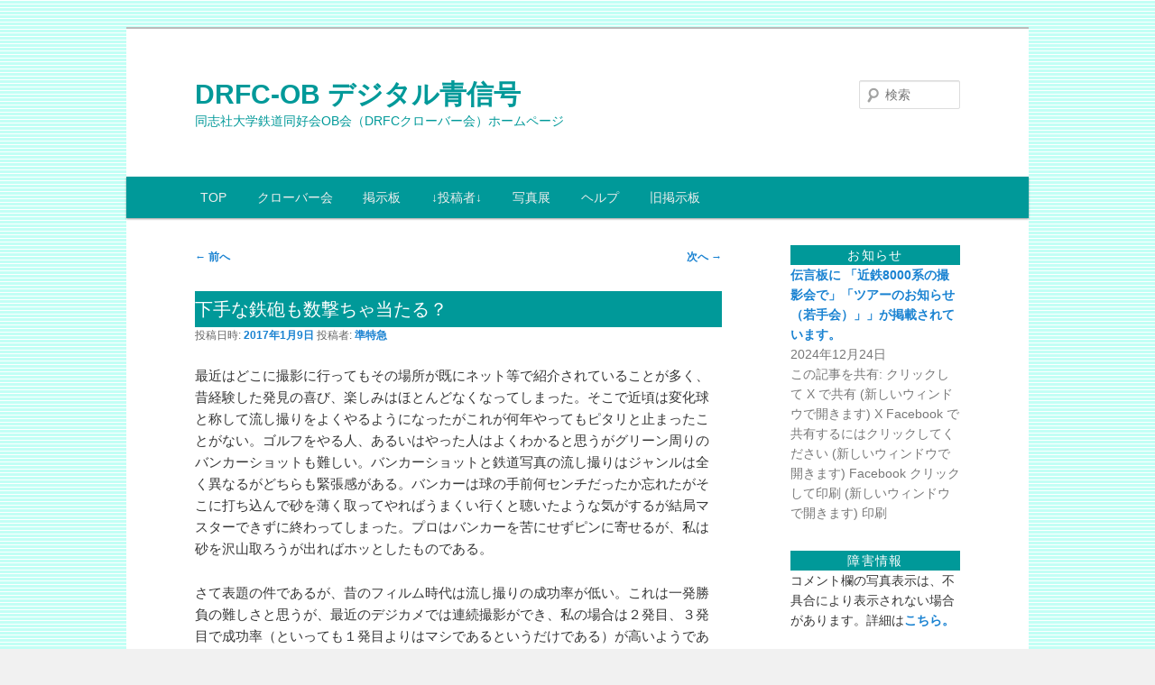

--- FILE ---
content_type: text/html; charset=UTF-8
request_url: https://drfc-ob.com/wp/archives/80516
body_size: 147025
content:
<!DOCTYPE html>
<!--[if IE 6]>
<html id="ie6" lang="ja">
<![endif]-->
<!--[if IE 7]>
<html id="ie7" lang="ja">
<![endif]-->
<!--[if IE 8]>
<html id="ie8" lang="ja">
<![endif]-->
<!--[if !(IE 6) & !(IE 7) & !(IE 8)]><!-->
<html lang="ja">
<!--<![endif]-->
<head>
<meta charset="UTF-8" />
<meta name="viewport" content="width=device-width, initial-scale=1.0" />
<title>
下手な鉄砲も数撃ちゃ当たる？ | DRFC-OB デジタル青信号	</title>
<link rel="profile" href="https://gmpg.org/xfn/11" />
<link rel="stylesheet" type="text/css" media="all" href="https://drfc-ob.com/wp/wp-content/themes/twentyeleven/style.css?ver=20241112" />
<link rel="pingback" href="https://drfc-ob.com/wp/xmlrpc.php">
<!--[if lt IE 9]>
<script src="https://drfc-ob.com/wp/wp-content/themes/twentyeleven/js/html5.js?ver=3.7.0" type="text/javascript"></script>
<![endif]-->
<style id="jetpack-boost-critical-css">@media all{a,body,div,em,fieldset,form,h1,h2,h3,html,ins,label,li,p,span,strong,ul{border:0;font-family:inherit;font-size:100%;font-style:inherit;font-weight:inherit;margin:0;outline:0;padding:0;vertical-align:baseline}body{background:#fff;line-height:1}ul{list-style:none}a img{border:0}article,aside,footer,header,hgroup,nav{display:block}body{padding:0 2em}#page{margin:2em auto;max-width:1000px}#branding hgroup{margin:0 7.6%}#access div{margin:0 7.6%}#primary{float:left;margin:0-26.4%0 0;width:100%}#content{margin:0 34%0 7.6%;width:58.4%}#secondary{float:right;margin-right:7.6%;width:18.8%}.alignleft{display:inline;float:left;margin-right:1.625em}.aligncenter{clear:both;display:block;margin-left:auto;margin-right:auto}body,input,textarea{color:#373737;font:15px"Helvetica Neue",Helvetica,Arial,sans-serif;font-weight:300;line-height:1.625}body{background:#e2e2e2}#page{background:#fff}h1,h2,h3{clear:both}p{margin-bottom:1.625em}ul{margin:0 0 1.625em 2.5em}ul{list-style:square}ul ul{margin-bottom:0}strong{font-weight:700}em{font-style:italic}ins{background:#fff9c0;text-decoration:none}input[type=text],textarea{background:#fafafa;-moz-box-shadow:inset 0 1px 1px rgba(0,0,0,.1);-webkit-box-shadow:inset 0 1px 1px rgba(0,0,0,.1);box-shadow:inset 0 1px 1px rgba(0,0,0,.1);border:1px solid #ddd;color:#888}textarea{padding-left:3px;width:98%}input[type=text]{padding:3px}input#s{background:url(https://drfc-ob.com/wp/wp-content/themes/twentyeleven/images/search.png) no-repeat 5px 6px;-moz-border-radius:2px;border-radius:2px;font-size:14px;height:22px;line-height:1.2em;padding:4px 10px 4px 28px}input#searchsubmit{display:none}a{color:#1982d1;text-decoration:none}.assistive-text,.screen-reader-text{position:absolute!important;clip:rect(1px 1px 1px 1px);clip:rect(1px,1px,1px,1px);overflow:hidden;height:1px;width:1px}#branding{border-top:1px solid #bbb;padding-bottom:0;position:relative;z-index:9999}#site-title{margin-right:270px;padding:.5em 0 0}#site-title a{color:#099;font-size:24px;line-height:0;text-decoration:none}#site-description{color:#7a7a7a;font-size:14px;margin:0 270px 1.2em 0}#access{background:#222;background:-moz-linear-gradient(#252525,#0a0a0a);background:-o-linear-gradient(#252525,#0a0a0a);background:-webkit-gradient(linear,0 0,0 100%,from(#252525),to(#0a0a0a));background:-webkit-linear-gradient(#252525,#0a0a0a);-webkit-box-shadow:rgba(0,0,0,.4) 0 1px 2px;-moz-box-shadow:rgba(0,0,0,.4) 0 1px 2px;box-shadow:rgba(0,0,0,.4) 0 1px 2px;clear:both;display:block;float:left;margin:0 auto 6px;width:100%}#access ul{font-size:13px;list-style:none;margin:0 0 0-.8125em;padding-left:0}#access li{float:left;position:relative}#access a{color:#eee;display:block;line-height:3.333em;padding:0 1.2125em;text-decoration:none}#access ul ul{-moz-box-shadow:0 3px 3px rgba(0,0,0,.2);-webkit-box-shadow:0 3px 3px rgba(0,0,0,.2);box-shadow:0 3px 3px rgba(0,0,0,.2);display:none;float:left;margin:0;position:absolute;top:3.333em;left:0;width:188px;z-index:99999}#access ul ul a{background:#f9f9f9;border-bottom:1px dotted #ddd;color:#444;font-size:13px;font-weight:400;height:auto;line-height:1.4em;padding:10px 10px;width:168px}#branding #searchform{position:absolute;top:2em;right:7.6%;text-align:right}#branding #s{float:right;width:72px}#branding #searchsubmit{display:none}#main{clear:both;padding:1.625em 0 0}.hentry{border-bottom:1px solid #ddd;margin:0 0 1.625em;padding:0 0 1.625em;position:relative}.entry-header .entry-meta,.entry-title{padding-right:76px}.entry-title{background:#099;clear:both;color:#fff;font-size:20px;font-weight:400;line-height:1em;padding-bottom:10px;padding-top:10px}.entry-title{color:#222;text-decoration:none}.entry-meta{color:#666;clear:both;font-size:12px;line-height:18px}.entry-meta a{font-weight:700}.entry-content{padding:1.625em 0 0}.entry-content h3{font-size:10px;letter-spacing:.1em;line-height:2.6em;text-transform:uppercase}.entry-content img,.widget img{max-width:100%}img[class*=align],img[class*=wp-image-]{height:auto}img.size-full{max-width:97.5%;width:auto;height:auto}img.aligncenter,img.alignleft{margin-bottom:1.625em}.wp-caption,p img{margin-top:.4em}.wp-caption{background:#eee;margin-bottom:1.625em;max-width:96%;max-width:calc(100% - 18px);padding:9px}.wp-caption img{display:block;max-width:98%;max-width:calc(100% - 14px)}.wp-caption .wp-caption-text{color:#666;font-family:Georgia,serif;font-size:12px}.wp-caption .wp-caption-text{margin-bottom:.6em;padding:10px 0 5px 40px;position:relative}.wp-caption .wp-caption-text:before{color:#666;content:"—";font-size:14px;font-style:normal;font-weight:700;margin-right:5px;position:absolute;left:10px;top:7px}img[class*=align],img[class*=wp-image-]{border:1px solid #ddd;padding:6px;max-width:97.5%;max-width:calc(100% - 14px)}.wp-caption img{border-color:#eee}#content nav{clear:both;overflow:hidden;padding:0 0 1.625em}#content nav a{font-size:12px;font-weight:700;line-height:2.2em}.nav-previous{float:left;width:50%}.nav-next{float:right;text-align:right;width:50%}#content nav .meta-nav{font-weight:400}#nav-single{float:right;position:relative;top:-.3em;text-align:right;z-index:1}#nav-single .nav-next,#nav-single .nav-previous{width:auto}#nav-single .nav-next{padding-left:.5em}#nav-single .nav-previous{padding-right:.5em}.widget-area{font-size:12px}.widget{word-wrap:break-word;-webkit-hyphens:auto;-moz-hyphens:auto;hyphens:auto;clear:both;margin:0 0 2.2em}.widget-title{background:#099;clear:both;text-align:center;color:#fff;font-size:14px;font-weight:500;letter-spacing:.1em;line-height:1.6em;text-transform:uppercase}.widget ul{font-size:15px;margin:0}.widget ul li{color:#777;font-size:13px}.widget a{font-weight:700;text-decoration:none}.widget_search form{margin:0 0 1.625em}.widget_search #s{width:77%}.widget_search #searchsubmit{background:#ddd;border:1px solid #ccc;-webkit-box-shadow:inset 0 -1px 1px rgba(0,0,0,.09);-moz-box-shadow:inset 0 -1px 1px rgba(0,0,0,.09);box-shadow:inset 0 -1px 1px rgba(0,0,0,.09);color:#888;font-size:13px;line-height:25px;position:relative;top:-2px}.widget_text ul{margin:0 0 1.625em 2.5em}#respond textarea{background:#fff;border:4px solid #eee;-moz-border-radius:5px;border-radius:5px;-webkit-box-shadow:inset 0 1px 3px rgba(204,204,204,.95);-moz-box-shadow:inset 0 1px 3px rgba(204,204,204,.95);box-shadow:inset 0 1px 3px rgba(204,204,204,.95);position:relative;padding:10px;text-indent:80px}#respond textarea{resize:vertical;width:95%}#respond p{margin:10px 0}#respond #cancel-comment-reply-link{color:#666;margin-left:10px;text-decoration:none}#cancel-comment-reply-link{color:#888;display:block;font-size:10px;font-weight:400;line-height:2.2em;letter-spacing:.05em;position:absolute;right:1.625em;text-decoration:none;text-transform:uppercase;top:1.1em}#respond label{line-height:2.2em}#respond p{font-size:12px}#colophon{clear:both}@-ms-viewport{width:device-width}@viewport{width:device-width}@media (max-width:800px){#main #content{margin:0 7.6%;width:auto}#main #secondary{float:none;margin:0 7.6%;width:auto}}@media (max-width:650px){body,input,textarea{font-size:13px}#site-title a{font-size:24px}#site-description{font-size:12px}#access ul{font-size:12px}.entry-title{font-size:21px}.entry-meta{font-size:12px}#site-title{padding:5.30625em 0 0}#site-description,#site-title{margin-right:0}#branding #searchform{top:1.625em!important}.alignleft{display:block;float:none;margin-left:0;margin-right:0}#nav-single{display:block;position:static}}@media only screen and (min-device-width:320px) and (max-device-width:480px){body{padding:0}#page{margin-top:0}#branding{border-top:none}}}@media all{.moz-nav-adjust #nav-single{float:none;text-align:center}}@media all{.rpwwt-widget ul{list-style:outside none none;margin-left:0;margin-right:0;padding-left:0;padding-right:0}.rpwwt-widget ul li{overflow:hidden;margin:0 0 1.5em}.rpwwt-widget ul li:last-child{margin:0}}@media all{.decent-comments .comment{padding-top:4px}.decent-comments .comment-link:after{clear:both;content:".";display:block;font-size:0;height:0;line-height:0;overflow:auto;visibility:hidden}}@media all{:root{--swiper-theme-color:#007aff}.jp-carousel-overlay .swiper-container{margin-left:auto;margin-right:auto;position:relative;overflow:hidden;list-style:none;padding:0;z-index:1}.jp-carousel-overlay .swiper-wrapper{position:relative;width:100%;height:100%;z-index:1;display:flex;box-sizing:content-box}.jp-carousel-overlay .swiper-wrapper{transform:translate3d(0,0,0)}:root{--swiper-navigation-size:44px}.jp-carousel-overlay .swiper-button-next,.jp-carousel-overlay .swiper-button-prev{position:absolute;top:50%;width:calc(var(--swiper-navigation-size)/44*27);height:var(--swiper-navigation-size);margin-top:calc(0px - (var(--swiper-navigation-size)/ 2));z-index:10;display:flex;align-items:center;justify-content:center;color:var(--swiper-navigation-color,var(--swiper-theme-color))}.jp-carousel-overlay .swiper-button-next:after,.jp-carousel-overlay .swiper-button-prev:after{font-family:swiper-icons;font-size:var(--swiper-navigation-size);text-transform:none!important;letter-spacing:0;text-transform:none;font-variant:initial;line-height:1}.jp-carousel-overlay .swiper-button-prev{left:10px;right:auto}.jp-carousel-overlay .swiper-button-prev:after{content:"prev"}.jp-carousel-overlay .swiper-button-next{right:10px;left:auto}.jp-carousel-overlay .swiper-button-next:after{content:"next"}.jp-carousel-overlay .swiper-pagination{position:absolute;text-align:center;transform:translate3d(0,0,0);z-index:10}}@media all{#jp-relatedposts{display:none;padding-top:1em;margin:1em 0;position:relative;clear:both}.jp-relatedposts:after{content:"";display:block;clear:both}#jp-relatedposts h3.jp-relatedposts-headline{margin:0 0 1em 0;display:inline-block;float:left;font-size:9pt;font-weight:700;font-family:inherit}#jp-relatedposts h3.jp-relatedposts-headline em:before{content:"";display:block;width:100%;min-width:30px;border-top:1px solid #dcdcde;border-top:1px solid rgba(0,0,0,.2);margin-bottom:1em}#jp-relatedposts h3.jp-relatedposts-headline em{font-style:normal;font-weight:700}}@media all{:root{--jp-carousel-primary-color:#fff;--jp-carousel-primary-subtle-color:#999;--jp-carousel-bg-color:#000;--jp-carousel-bg-faded-color:#222;--jp-carousel-border-color:#3a3a3a}.jp-carousel-overlay .swiper-button-next,.jp-carousel-overlay .swiper-button-prev{background-image:none}.jp-carousel-wrap *{line-height:inherit}.jp-carousel-wrap.swiper-container{height:auto;width:100vw}.jp-carousel-overlay .swiper-button-next,.jp-carousel-overlay .swiper-button-prev{opacity:.5;height:initial;width:initial;padding:20px 40px;background-image:none}.jp-carousel-overlay .swiper-button-next:after,.jp-carousel-overlay .swiper-button-prev:after{content:none}.jp-carousel-overlay .swiper-button-next svg,.jp-carousel-overlay .swiper-button-prev svg{height:30px;width:28px;background:var(--jp-carousel-bg-color);border-radius:4px}.jp-carousel-overlay{font-family:"Helvetica Neue",sans-serif!important;z-index:2147483647;overflow-x:hidden;overflow-y:auto;direction:ltr;position:fixed;top:0;right:0;bottom:0;left:0;background:var(--jp-carousel-bg-color)}.jp-carousel-overlay *{box-sizing:border-box}.jp-carousel-overlay h2:before,.jp-carousel-overlay h3:before{content:none;display:none}.jp-carousel-overlay .swiper-container .swiper-button-prev{left:0;right:auto}.jp-carousel-overlay .swiper-container .swiper-button-next{right:0;left:auto}.jp-carousel-container{display:grid;grid-template-rows:1fr 64px;height:100%}.jp-carousel-info{display:flex;flex-direction:column;text-align:left!important;-webkit-font-smoothing:subpixel-antialiased!important;z-index:100;background-color:var(--jp-carousel-bg-color);opacity:1}.jp-carousel-info-footer{position:relative;background-color:var(--jp-carousel-bg-color);height:64px;display:flex;align-items:center;justify-content:space-between;width:100vw}.jp-carousel-info-extra{display:none;background-color:var(--jp-carousel-bg-color);padding:35px;width:100vw;border-top:1px solid var(--jp-carousel-bg-faded-color)}.jp-carousel-title-and-caption{margin-bottom:15px}.jp-carousel-photo-info{left:0!important;width:100%!important}.jp-carousel-comments-wrapper{padding:0;width:100%!important;display:none}.jp-carousel-close-hint{letter-spacing:0!important;position:fixed;top:20px;right:30px;padding:10px;text-align:right;width:45px;height:45px;z-index:15;color:var(--jp-carousel-primary-color)}.jp-carousel-close-hint svg{padding:3px 2px;background:var(--jp-carousel-bg-color);border-radius:4px}.jp-carousel-pagination-container{flex:1;margin:0 15px 0 35px}.jp-carousel-pagination,.jp-swiper-pagination{color:var(--jp-carousel-primary-color);font-size:15px;font-weight:400;white-space:nowrap;display:none;position:static!important}.jp-carousel-pagination-container .swiper-pagination{text-align:left;line-height:8px}.jp-carousel-pagination{padding-left:5px}.jp-carousel-info-footer .jp-carousel-photo-title-container{flex-basis:50vw;flex:4;justify-content:center;overflow:hidden;margin:0}.jp-carousel-photo-caption,.jp-carousel-photo-title{background:0 0!important;border:none!important;display:inline-block;font:normal 20px/1.3em"Helvetica Neue",sans-serif;line-height:normal;letter-spacing:0!important;margin:0 0 10px 0;padding:0;overflow:hidden;text-shadow:none!important;text-transform:none!important;color:var(--jp-carousel-primary-color)}.jp-carousel-info-footer .jp-carousel-photo-caption{text-align:center;font-size:15px;white-space:nowrap;color:var(--jp-carousel-primary-subtle-color);margin:0;text-overflow:ellipsis}.jp-carousel-photo-title{font-size:32px;margin-bottom:2px}.jp-carousel-photo-description{color:var(--jp-carousel-primary-subtle-color);font-size:16px;margin:25px 0;width:100%}.jp-carousel-photo-description{overflow:hidden;overflow-wrap:break-word}.jp-carousel-caption{font-size:14px;font-weight:400;margin:0}.jp-carousel-image-meta{color:var(--jp-carousel-primary-color);font-size:13px;font:12px/1.4"Helvetica Neue",sans-serif!important;width:100%;display:none}.jp-carousel-image-meta ul{margin:0!important;padding:0!important;list-style:none!important}a.jp-carousel-image-download{display:inline-block;clear:both;color:var(--jp-carousel-primary-subtle-color);line-height:1;font-weight:400;font-size:14px;text-decoration:none}a.jp-carousel-image-download svg{display:inline-block;vertical-align:middle;margin:0 3px;padding-bottom:2px}.jp-carousel-comments{font:15px/1.7"Helvetica Neue",sans-serif!important;font-weight:400;background:none transparent;width:100%;bottom:10px;margin-top:20px}#jp-carousel-comment-form{margin:0 0 10px!important;width:100%}textarea#jp-carousel-comment-form-comment-field{background:var(--jp-carousel-bg-faded-color);border:1px solid var(--jp-carousel-border-color);color:var(--jp-carousel-primary-subtle-color);font:16px/1.4"Helvetica Neue",sans-serif!important;width:100%;padding:10px 10px 5px;margin:0;float:none;height:147px;-webkit-box-shadow:inset 2px 2px 2px rgba(0,0,0,.1);box-shadow:inset 2px 2px 2px rgba(0,0,0,.1);-moz-border-radius:3px;-webkit-border-radius:3px;border-radius:3px;overflow:hidden;-webkit-box-sizing:border-box;-moz-box-sizing:border-box;box-sizing:border-box}textarea#jp-carousel-comment-form-comment-field::-webkit-input-placeholder{color:#555}#jp-carousel-loading-overlay{display:none;position:fixed;top:0;bottom:0;left:0;right:0}#jp-carousel-loading-wrapper{display:flex;align-items:center;justify-content:center;height:100vh;width:100vw}#jp-carousel-library-loading,#jp-carousel-library-loading:after{border-radius:50%;width:40px;height:40px}#jp-carousel-library-loading{float:left;margin:22px 0 0 10px;font-size:10px;position:relative;text-indent:-9999em;border-top:8px solid rgba(255,255,255,.2);border-right:8px solid rgba(255,255,255,.2);border-bottom:8px solid rgba(255,255,255,.2);border-left:8px solid var(--jp-carousel-primary-color);-webkit-transform:translateZ(0);-ms-transform:translateZ(0);transform:translateZ(0)}#jp-carousel-comment-form-spinner,#jp-carousel-comment-form-spinner:after{border-radius:50%;width:20px;height:20px}#jp-carousel-comment-form-spinner{display:none;float:left;margin:22px 0 0 10px;font-size:10px;position:absolute;text-indent:-9999em;border-top:4px solid rgba(255,255,255,.2);border-right:4px solid rgba(255,255,255,.2);border-bottom:4px solid rgba(255,255,255,.2);border-left:4px solid var(--jp-carousel-primary-color);-webkit-transform:translateZ(0);-ms-transform:translateZ(0);transform:translateZ(0);margin:0 auto;top:calc(50% - 15px);left:0;bottom:0;right:0}.jp-carousel-info-content-wrapper{max-width:800px;margin:auto}#jp-carousel-comment-form-submit-and-info-wrapper{display:none;overflow:hidden;width:100%}#jp-carousel-comment-form-commenting-as input{background:var(--jp-carousel-bg-color);border:1px solid var(--jp-carousel-border-color);color:var(--jp-carousel-primary-subtle-color);font:16px/1.4"Helvetica Neue",sans-serif!important;padding:10px;float:left;-webkit-box-shadow:inset 2px 2px 2px rgba(0,0,0,.2);box-shadow:inset 2px 2px 2px rgba(0,0,0,.2);-moz-border-radius:2px;-webkit-border-radius:2px;border-radius:2px;width:285px}#jp-carousel-comment-form-commenting-as fieldset{float:left;border:none;margin:20px 0 0 0;padding:0;clear:both}#jp-carousel-comment-form-commenting-as label{font:400 13px/1.7"Helvetica Neue",sans-serif!important;margin:0 20px 3px 0;float:left;width:100px}#jp-carousel-comment-form-button-submit{margin-top:20px;margin-left:auto;display:block;border:solid 1px var(--jp-carousel-primary-color);background:var(--jp-carousel-bg-color);border-radius:3px;padding:8px 16px;font-size:14px;color:var(--jp-carousel-primary-color)}#jp-carousel-comment-form-container{margin-bottom:15px;width:100%;margin-top:20px;color:var(--jp-carousel-primary-subtle-color);position:relative;overflow:hidden}#jp-carousel-comment-post-results{display:none;overflow:auto;width:100%}#jp-carousel-comments-loading{font:400 15px/1.7"Helvetica Neue",sans-serif!important;display:none;color:var(--jp-carousel-primary-subtle-color);text-align:left;margin-bottom:20px;width:100%;bottom:10px;margin-top:20px}.jp-carousel-photo-icons-container{flex:1;display:block;text-align:right;margin:0 20px 0 30px;white-space:nowrap}.jp-carousel-icon-btn{padding:16px;text-decoration:none;border:none;background:0 0;display:inline-block;height:64px}.jp-carousel-icon{border:none;display:inline-block;line-height:0;font-weight:400;font-style:normal;border-radius:4px;width:31px;padding:4px 3px 3px}.jp-carousel-icon svg{display:inline-block}.jp-carousel-overlay rect{fill:var(--jp-carousel-primary-color)}.jp-carousel-icon .jp-carousel-has-comments-indicator{display:none;font-size:12px;vertical-align:top;margin-left:-16px;line-height:1;padding:2px 4px;border-radius:4px;background:var(--jp-carousel-primary-color);color:var(--jp-carousel-bg-color);font-weight:400;font-family:"Helvetica Neue",sans-serif!important;position:relative}@media only screen and (max-width:760px){.jp-carousel-overlay .swiper-container .swiper-button-next,.jp-carousel-overlay .swiper-container .swiper-button-prev{display:none!important}.jp-carousel-image-meta{float:none!important;width:100%!important;-moz-box-sizing:border-box;-webkit-box-sizing:border-box;box-sizing:border-box;margin-left:0}.jp-carousel-close-hint{font-size:26px!important;position:fixed!important;top:10px;right:10px}.jp-carousel-wrap{background-color:var(--jp-carousel-bg-color)}.jp-carousel-caption{overflow:visible!important}.jp-carousel-info-footer .jp-carousel-photo-title-container{display:none}.jp-carousel-photo-icons-container{margin:0 10px 0 0;white-space:nowrap}.jp-carousel-icon-btn{padding-left:20px}.jp-carousel-pagination{padding-left:5px}.jp-carousel-pagination-container{margin-left:25px}#jp-carousel-comment-form-commenting-as fieldset,#jp-carousel-comment-form-commenting-as input{width:100%;float:none}}}@media all{ul{box-sizing:border-box}.entry-content{counter-reset:footnotes}.aligncenter{clear:both}.screen-reader-text{border:0;clip:rect(1px,1px,1px,1px);clip-path:inset(50%);height:1px;margin:-1px;overflow:hidden;padding:0;position:absolute;width:1px;word-wrap:normal!important}html :where(img[class*=wp-image-]){height:auto;max-width:100%}}@media all{.tiled-gallery{clear:both;margin:0 0 20px;overflow:hidden}.tiled-gallery img{margin:2px!important}.tiled-gallery .gallery-group{float:left;position:relative}.tiled-gallery .tiled-gallery-item{float:left;margin:0;position:relative;width:inherit}.tiled-gallery .gallery-row{overflow:hidden}.tiled-gallery .tiled-gallery-item a{background:0 0;border:none;color:inherit;margin:0;padding:0;text-decoration:none;width:auto}.tiled-gallery .tiled-gallery-item img{background:0 0;border:none;box-shadow:none;max-width:100%;padding:0;vertical-align:middle}}</style><meta name='robots' content='max-image-preview:large' />
<!-- Jetpack Site Verification Tags -->
<meta name="google-site-verification" content="1TyqYi8YhCq2EZQDFfERRQc5MpVk_boN7h-ThTnQxsw" />
<link rel='dns-prefetch' href='//stats.wp.com' />
<link rel='dns-prefetch' href='//widgets.wp.com' />
<link rel='dns-prefetch' href='//s0.wp.com' />
<link rel='dns-prefetch' href='//0.gravatar.com' />
<link rel='dns-prefetch' href='//1.gravatar.com' />
<link rel='dns-prefetch' href='//2.gravatar.com' />
<link rel='preconnect' href='//i0.wp.com' />
<link rel='preconnect' href='//c0.wp.com' />
<link rel="alternate" type="application/rss+xml" title="DRFC-OB デジタル青信号 &raquo; フィード" href="https://drfc-ob.com/wp/feed" />
<link rel="alternate" type="application/rss+xml" title="DRFC-OB デジタル青信号 &raquo; コメントフィード" href="https://drfc-ob.com/wp/comments/feed" />
<link rel="alternate" type="application/rss+xml" title="DRFC-OB デジタル青信号 &raquo; 下手な鉄砲も数撃ちゃ当たる？ のコメントのフィード" href="https://drfc-ob.com/wp/archives/80516/feed" />
<link rel="alternate" title="oEmbed (JSON)" type="application/json+oembed" href="https://drfc-ob.com/wp/wp-json/oembed/1.0/embed?url=https%3A%2F%2Fdrfc-ob.com%2Fwp%2Farchives%2F80516" />
<link rel="alternate" title="oEmbed (XML)" type="text/xml+oembed" href="https://drfc-ob.com/wp/wp-json/oembed/1.0/embed?url=https%3A%2F%2Fdrfc-ob.com%2Fwp%2Farchives%2F80516&#038;format=xml" />
<!-- drfc-ob.com is managing ads with Advanced Ads 2.0.14 – https://wpadvancedads.com/ --><script id="advads-ready">
			window.advanced_ads_ready=function(e,a){a=a||"complete";var d=function(e){return"interactive"===a?"loading"!==e:"complete"===e};d(document.readyState)?e():document.addEventListener("readystatechange",(function(a){d(a.target.readyState)&&e()}),{once:"interactive"===a})},window.advanced_ads_ready_queue=window.advanced_ads_ready_queue||[];		</script>
		<style id='wp-img-auto-sizes-contain-inline-css' type='text/css'>
img:is([sizes=auto i],[sizes^="auto," i]){contain-intrinsic-size:3000px 1500px}
/*# sourceURL=wp-img-auto-sizes-contain-inline-css */
</style>
<noscript><link rel='stylesheet' id='moztheme2011-css' href='https://drfc-ob.com/wp/wp-content/plugins/twenty-eleven-theme-extensions/moztheme2011.css?ver=6.9' type='text/css' media='all' />
</noscript><link rel='stylesheet' id='moztheme2011-css' href='https://drfc-ob.com/wp/wp-content/plugins/twenty-eleven-theme-extensions/moztheme2011.css?ver=6.9' type='text/css' media="not all" data-media="all" onload="this.media=this.dataset.media; delete this.dataset.media; this.removeAttribute( 'onload' );" />
<noscript><link rel='stylesheet' id='jetpack_related-posts-css' href='https://c0.wp.com/p/jetpack/15.4/modules/related-posts/related-posts.css' type='text/css' media='all' />
</noscript><link rel='stylesheet' id='jetpack_related-posts-css' href='https://c0.wp.com/p/jetpack/15.4/modules/related-posts/related-posts.css' type='text/css' media="not all" data-media="all" onload="this.media=this.dataset.media; delete this.dataset.media; this.removeAttribute( 'onload' );" />
<style id='wp-emoji-styles-inline-css' type='text/css'>

	img.wp-smiley, img.emoji {
		display: inline !important;
		border: none !important;
		box-shadow: none !important;
		height: 1em !important;
		width: 1em !important;
		margin: 0 0.07em !important;
		vertical-align: -0.1em !important;
		background: none !important;
		padding: 0 !important;
	}
/*# sourceURL=wp-emoji-styles-inline-css */
</style>
<noscript><link rel='stylesheet' id='wp-block-library-css' href='https://c0.wp.com/c/6.9/wp-includes/css/dist/block-library/style.min.css' type='text/css' media='all' />
</noscript><link rel='stylesheet' id='wp-block-library-css' href='https://c0.wp.com/c/6.9/wp-includes/css/dist/block-library/style.min.css' type='text/css' media="not all" data-media="all" onload="this.media=this.dataset.media; delete this.dataset.media; this.removeAttribute( 'onload' );" />
<style id='global-styles-inline-css' type='text/css'>
:root{--wp--preset--aspect-ratio--square: 1;--wp--preset--aspect-ratio--4-3: 4/3;--wp--preset--aspect-ratio--3-4: 3/4;--wp--preset--aspect-ratio--3-2: 3/2;--wp--preset--aspect-ratio--2-3: 2/3;--wp--preset--aspect-ratio--16-9: 16/9;--wp--preset--aspect-ratio--9-16: 9/16;--wp--preset--color--black: #000;--wp--preset--color--cyan-bluish-gray: #abb8c3;--wp--preset--color--white: #fff;--wp--preset--color--pale-pink: #f78da7;--wp--preset--color--vivid-red: #cf2e2e;--wp--preset--color--luminous-vivid-orange: #ff6900;--wp--preset--color--luminous-vivid-amber: #fcb900;--wp--preset--color--light-green-cyan: #7bdcb5;--wp--preset--color--vivid-green-cyan: #00d084;--wp--preset--color--pale-cyan-blue: #8ed1fc;--wp--preset--color--vivid-cyan-blue: #0693e3;--wp--preset--color--vivid-purple: #9b51e0;--wp--preset--color--blue: #1982d1;--wp--preset--color--dark-gray: #373737;--wp--preset--color--medium-gray: #666;--wp--preset--color--light-gray: #e2e2e2;--wp--preset--gradient--vivid-cyan-blue-to-vivid-purple: linear-gradient(135deg,rgb(6,147,227) 0%,rgb(155,81,224) 100%);--wp--preset--gradient--light-green-cyan-to-vivid-green-cyan: linear-gradient(135deg,rgb(122,220,180) 0%,rgb(0,208,130) 100%);--wp--preset--gradient--luminous-vivid-amber-to-luminous-vivid-orange: linear-gradient(135deg,rgb(252,185,0) 0%,rgb(255,105,0) 100%);--wp--preset--gradient--luminous-vivid-orange-to-vivid-red: linear-gradient(135deg,rgb(255,105,0) 0%,rgb(207,46,46) 100%);--wp--preset--gradient--very-light-gray-to-cyan-bluish-gray: linear-gradient(135deg,rgb(238,238,238) 0%,rgb(169,184,195) 100%);--wp--preset--gradient--cool-to-warm-spectrum: linear-gradient(135deg,rgb(74,234,220) 0%,rgb(151,120,209) 20%,rgb(207,42,186) 40%,rgb(238,44,130) 60%,rgb(251,105,98) 80%,rgb(254,248,76) 100%);--wp--preset--gradient--blush-light-purple: linear-gradient(135deg,rgb(255,206,236) 0%,rgb(152,150,240) 100%);--wp--preset--gradient--blush-bordeaux: linear-gradient(135deg,rgb(254,205,165) 0%,rgb(254,45,45) 50%,rgb(107,0,62) 100%);--wp--preset--gradient--luminous-dusk: linear-gradient(135deg,rgb(255,203,112) 0%,rgb(199,81,192) 50%,rgb(65,88,208) 100%);--wp--preset--gradient--pale-ocean: linear-gradient(135deg,rgb(255,245,203) 0%,rgb(182,227,212) 50%,rgb(51,167,181) 100%);--wp--preset--gradient--electric-grass: linear-gradient(135deg,rgb(202,248,128) 0%,rgb(113,206,126) 100%);--wp--preset--gradient--midnight: linear-gradient(135deg,rgb(2,3,129) 0%,rgb(40,116,252) 100%);--wp--preset--font-size--small: 13px;--wp--preset--font-size--medium: 20px;--wp--preset--font-size--large: 36px;--wp--preset--font-size--x-large: 42px;--wp--preset--spacing--20: 0.44rem;--wp--preset--spacing--30: 0.67rem;--wp--preset--spacing--40: 1rem;--wp--preset--spacing--50: 1.5rem;--wp--preset--spacing--60: 2.25rem;--wp--preset--spacing--70: 3.38rem;--wp--preset--spacing--80: 5.06rem;--wp--preset--shadow--natural: 6px 6px 9px rgba(0, 0, 0, 0.2);--wp--preset--shadow--deep: 12px 12px 50px rgba(0, 0, 0, 0.4);--wp--preset--shadow--sharp: 6px 6px 0px rgba(0, 0, 0, 0.2);--wp--preset--shadow--outlined: 6px 6px 0px -3px rgb(255, 255, 255), 6px 6px rgb(0, 0, 0);--wp--preset--shadow--crisp: 6px 6px 0px rgb(0, 0, 0);}:where(.is-layout-flex){gap: 0.5em;}:where(.is-layout-grid){gap: 0.5em;}body .is-layout-flex{display: flex;}.is-layout-flex{flex-wrap: wrap;align-items: center;}.is-layout-flex > :is(*, div){margin: 0;}body .is-layout-grid{display: grid;}.is-layout-grid > :is(*, div){margin: 0;}:where(.wp-block-columns.is-layout-flex){gap: 2em;}:where(.wp-block-columns.is-layout-grid){gap: 2em;}:where(.wp-block-post-template.is-layout-flex){gap: 1.25em;}:where(.wp-block-post-template.is-layout-grid){gap: 1.25em;}.has-black-color{color: var(--wp--preset--color--black) !important;}.has-cyan-bluish-gray-color{color: var(--wp--preset--color--cyan-bluish-gray) !important;}.has-white-color{color: var(--wp--preset--color--white) !important;}.has-pale-pink-color{color: var(--wp--preset--color--pale-pink) !important;}.has-vivid-red-color{color: var(--wp--preset--color--vivid-red) !important;}.has-luminous-vivid-orange-color{color: var(--wp--preset--color--luminous-vivid-orange) !important;}.has-luminous-vivid-amber-color{color: var(--wp--preset--color--luminous-vivid-amber) !important;}.has-light-green-cyan-color{color: var(--wp--preset--color--light-green-cyan) !important;}.has-vivid-green-cyan-color{color: var(--wp--preset--color--vivid-green-cyan) !important;}.has-pale-cyan-blue-color{color: var(--wp--preset--color--pale-cyan-blue) !important;}.has-vivid-cyan-blue-color{color: var(--wp--preset--color--vivid-cyan-blue) !important;}.has-vivid-purple-color{color: var(--wp--preset--color--vivid-purple) !important;}.has-black-background-color{background-color: var(--wp--preset--color--black) !important;}.has-cyan-bluish-gray-background-color{background-color: var(--wp--preset--color--cyan-bluish-gray) !important;}.has-white-background-color{background-color: var(--wp--preset--color--white) !important;}.has-pale-pink-background-color{background-color: var(--wp--preset--color--pale-pink) !important;}.has-vivid-red-background-color{background-color: var(--wp--preset--color--vivid-red) !important;}.has-luminous-vivid-orange-background-color{background-color: var(--wp--preset--color--luminous-vivid-orange) !important;}.has-luminous-vivid-amber-background-color{background-color: var(--wp--preset--color--luminous-vivid-amber) !important;}.has-light-green-cyan-background-color{background-color: var(--wp--preset--color--light-green-cyan) !important;}.has-vivid-green-cyan-background-color{background-color: var(--wp--preset--color--vivid-green-cyan) !important;}.has-pale-cyan-blue-background-color{background-color: var(--wp--preset--color--pale-cyan-blue) !important;}.has-vivid-cyan-blue-background-color{background-color: var(--wp--preset--color--vivid-cyan-blue) !important;}.has-vivid-purple-background-color{background-color: var(--wp--preset--color--vivid-purple) !important;}.has-black-border-color{border-color: var(--wp--preset--color--black) !important;}.has-cyan-bluish-gray-border-color{border-color: var(--wp--preset--color--cyan-bluish-gray) !important;}.has-white-border-color{border-color: var(--wp--preset--color--white) !important;}.has-pale-pink-border-color{border-color: var(--wp--preset--color--pale-pink) !important;}.has-vivid-red-border-color{border-color: var(--wp--preset--color--vivid-red) !important;}.has-luminous-vivid-orange-border-color{border-color: var(--wp--preset--color--luminous-vivid-orange) !important;}.has-luminous-vivid-amber-border-color{border-color: var(--wp--preset--color--luminous-vivid-amber) !important;}.has-light-green-cyan-border-color{border-color: var(--wp--preset--color--light-green-cyan) !important;}.has-vivid-green-cyan-border-color{border-color: var(--wp--preset--color--vivid-green-cyan) !important;}.has-pale-cyan-blue-border-color{border-color: var(--wp--preset--color--pale-cyan-blue) !important;}.has-vivid-cyan-blue-border-color{border-color: var(--wp--preset--color--vivid-cyan-blue) !important;}.has-vivid-purple-border-color{border-color: var(--wp--preset--color--vivid-purple) !important;}.has-vivid-cyan-blue-to-vivid-purple-gradient-background{background: var(--wp--preset--gradient--vivid-cyan-blue-to-vivid-purple) !important;}.has-light-green-cyan-to-vivid-green-cyan-gradient-background{background: var(--wp--preset--gradient--light-green-cyan-to-vivid-green-cyan) !important;}.has-luminous-vivid-amber-to-luminous-vivid-orange-gradient-background{background: var(--wp--preset--gradient--luminous-vivid-amber-to-luminous-vivid-orange) !important;}.has-luminous-vivid-orange-to-vivid-red-gradient-background{background: var(--wp--preset--gradient--luminous-vivid-orange-to-vivid-red) !important;}.has-very-light-gray-to-cyan-bluish-gray-gradient-background{background: var(--wp--preset--gradient--very-light-gray-to-cyan-bluish-gray) !important;}.has-cool-to-warm-spectrum-gradient-background{background: var(--wp--preset--gradient--cool-to-warm-spectrum) !important;}.has-blush-light-purple-gradient-background{background: var(--wp--preset--gradient--blush-light-purple) !important;}.has-blush-bordeaux-gradient-background{background: var(--wp--preset--gradient--blush-bordeaux) !important;}.has-luminous-dusk-gradient-background{background: var(--wp--preset--gradient--luminous-dusk) !important;}.has-pale-ocean-gradient-background{background: var(--wp--preset--gradient--pale-ocean) !important;}.has-electric-grass-gradient-background{background: var(--wp--preset--gradient--electric-grass) !important;}.has-midnight-gradient-background{background: var(--wp--preset--gradient--midnight) !important;}.has-small-font-size{font-size: var(--wp--preset--font-size--small) !important;}.has-medium-font-size{font-size: var(--wp--preset--font-size--medium) !important;}.has-large-font-size{font-size: var(--wp--preset--font-size--large) !important;}.has-x-large-font-size{font-size: var(--wp--preset--font-size--x-large) !important;}
/*# sourceURL=global-styles-inline-css */
</style>

<style id='classic-theme-styles-inline-css' type='text/css'>
/*! This file is auto-generated */
.wp-block-button__link{color:#fff;background-color:#32373c;border-radius:9999px;box-shadow:none;text-decoration:none;padding:calc(.667em + 2px) calc(1.333em + 2px);font-size:1.125em}.wp-block-file__button{background:#32373c;color:#fff;text-decoration:none}
/*# sourceURL=/wp-includes/css/classic-themes.min.css */
</style>
<noscript><link rel='stylesheet' id='magnific-css' href='https://drfc-ob.com/wp/wp-content/plugins/comment-images-reloaded/js/magnific.css?ver=6.9' type='text/css' media='all' />
</noscript><link rel='stylesheet' id='magnific-css' href='https://drfc-ob.com/wp/wp-content/plugins/comment-images-reloaded/js/magnific.css?ver=6.9' type='text/css' media="not all" data-media="all" onload="this.media=this.dataset.media; delete this.dataset.media; this.removeAttribute( 'onload' );" />
<noscript><link rel='stylesheet' id='whats-new-style-css' href='https://drfc-ob.com/wp/wp-content/plugins/whats-new-genarator/whats-new.css?ver=2.0.2' type='text/css' media='all' />
</noscript><link rel='stylesheet' id='whats-new-style-css' href='https://drfc-ob.com/wp/wp-content/plugins/whats-new-genarator/whats-new.css?ver=2.0.2' type='text/css' media="not all" data-media="all" onload="this.media=this.dataset.media; delete this.dataset.media; this.removeAttribute( 'onload' );" />
<noscript><link rel='stylesheet' id='twentyeleven-block-style-css' href='https://drfc-ob.com/wp/wp-content/themes/twentyeleven/blocks.css?ver=20240703' type='text/css' media='all' />
</noscript><link rel='stylesheet' id='twentyeleven-block-style-css' href='https://drfc-ob.com/wp/wp-content/themes/twentyeleven/blocks.css?ver=20240703' type='text/css' media="not all" data-media="all" onload="this.media=this.dataset.media; delete this.dataset.media; this.removeAttribute( 'onload' );" />
<noscript><link rel='stylesheet' id='jetpack_likes-css' href='https://c0.wp.com/p/jetpack/15.4/modules/likes/style.css' type='text/css' media='all' />
</noscript><link rel='stylesheet' id='jetpack_likes-css' href='https://c0.wp.com/p/jetpack/15.4/modules/likes/style.css' type='text/css' media="not all" data-media="all" onload="this.media=this.dataset.media; delete this.dataset.media; this.removeAttribute( 'onload' );" />
<noscript><link rel='stylesheet' id='recent-posts-widget-with-thumbnails-public-style-css' href='https://drfc-ob.com/wp/wp-content/plugins/recent-posts-widget-with-thumbnails/public.css?ver=7.1.1' type='text/css' media='all' />
</noscript><link rel='stylesheet' id='recent-posts-widget-with-thumbnails-public-style-css' href='https://drfc-ob.com/wp/wp-content/plugins/recent-posts-widget-with-thumbnails/public.css?ver=7.1.1' type='text/css' media="not all" data-media="all" onload="this.media=this.dataset.media; delete this.dataset.media; this.removeAttribute( 'onload' );" />
<noscript><link rel='stylesheet' id='yarpp-thumbnails-css' href='https://drfc-ob.com/wp/wp-content/plugins/yet-another-related-posts-plugin/style/styles_thumbnails.css?ver=5.30.11' type='text/css' media='all' />
</noscript><link rel='stylesheet' id='yarpp-thumbnails-css' href='https://drfc-ob.com/wp/wp-content/plugins/yet-another-related-posts-plugin/style/styles_thumbnails.css?ver=5.30.11' type='text/css' media="not all" data-media="all" onload="this.media=this.dataset.media; delete this.dataset.media; this.removeAttribute( 'onload' );" />
<style id='yarpp-thumbnails-inline-css' type='text/css'>
.yarpp-thumbnails-horizontal .yarpp-thumbnail {width: 130px;height: 170px;margin: 5px;margin-left: 0px;}.yarpp-thumbnail > img, .yarpp-thumbnail-default {width: 120px;height: 120px;margin: 5px;}.yarpp-thumbnails-horizontal .yarpp-thumbnail-title {margin: 7px;margin-top: 0px;width: 120px;}.yarpp-thumbnail-default > img {min-height: 120px;min-width: 120px;}
/*# sourceURL=yarpp-thumbnails-inline-css */
</style>
<noscript><link rel='stylesheet' id='sharedaddy-css' href='https://c0.wp.com/p/jetpack/15.4/modules/sharedaddy/sharing.css' type='text/css' media='all' />
</noscript><link rel='stylesheet' id='sharedaddy-css' href='https://c0.wp.com/p/jetpack/15.4/modules/sharedaddy/sharing.css' type='text/css' media="not all" data-media="all" onload="this.media=this.dataset.media; delete this.dataset.media; this.removeAttribute( 'onload' );" />
<noscript><link rel='stylesheet' id='social-logos-css' href='https://c0.wp.com/p/jetpack/15.4/_inc/social-logos/social-logos.min.css' type='text/css' media='all' />
</noscript><link rel='stylesheet' id='social-logos-css' href='https://c0.wp.com/p/jetpack/15.4/_inc/social-logos/social-logos.min.css' type='text/css' media="not all" data-media="all" onload="this.media=this.dataset.media; delete this.dataset.media; this.removeAttribute( 'onload' );" />
<noscript><link rel='stylesheet' id='decent-comments-widget-css' href='https://drfc-ob.com/wp/wp-content/plugins/decent-comments/css/decent-comments-widget.css' type='text/css' media='all' />
</noscript><link rel='stylesheet' id='decent-comments-widget-css' href='https://drfc-ob.com/wp/wp-content/plugins/decent-comments/css/decent-comments-widget.css' type='text/css' media="not all" data-media="all" onload="this.media=this.dataset.media; delete this.dataset.media; this.removeAttribute( 'onload' );" />
<script type="text/javascript" id="jetpack_related-posts-js-extra">
/* <![CDATA[ */
var related_posts_js_options = {"post_heading":"h4"};
//# sourceURL=jetpack_related-posts-js-extra
/* ]]> */
</script>
<script type="text/javascript" src="https://c0.wp.com/p/jetpack/15.4/_inc/build/related-posts/related-posts.min.js" id="jetpack_related-posts-js"></script>
<script type="text/javascript" src="https://c0.wp.com/c/6.9/wp-includes/js/jquery/jquery.min.js" id="jquery-core-js"></script>
<script type="text/javascript" src="https://c0.wp.com/c/6.9/wp-includes/js/jquery/jquery-migrate.min.js" id="jquery-migrate-js"></script>
<link rel="https://api.w.org/" href="https://drfc-ob.com/wp/wp-json/" /><link rel="alternate" title="JSON" type="application/json" href="https://drfc-ob.com/wp/wp-json/wp/v2/posts/80516" /><link rel="EditURI" type="application/rsd+xml" title="RSD" href="https://drfc-ob.com/wp/xmlrpc.php?rsd" />
<meta name="generator" content="WordPress 6.9" />
<link rel="canonical" href="https://drfc-ob.com/wp/archives/80516" />
<link rel='shortlink' href='https://wp.me/p2OXTC-kWE' />
<style>.cir-link{height:20px;display:block;width:90px;overflow:hidden;}.cir-link,.cir-link img{padding:0;margin:0;border:0}.cir-link:hover img{position:relative;bottom:20px}</style>
	<style>img#wpstats{display:none}</style>
		<style type="text/css">body{color:#373737}
.entry-title, .entry-title a{color:#009999}
.entry-meta{color:#666666}
#page{background-color:#fff}
body{background-color:#e2e2e2}
.widget_calendar #wp-calendar tfoot td, .widget_calendar #wp-calendar th, .entry-header .comments-link a, .entry-meta .edit-link a, .commentlist .edit-link a, pre{background-color:#f1f1f1}
#site-title a{color:#009999}
#site-description{color:#7a7a7a}
#branding{background-color:#fff}
#access, #access ul ul a{background:#009999}
#access li:hover > a, #access a:focus, #access ul ul *:hover > a{background:#406a6a}
#access ul ul a{border-bottom-color:#406a6a}
#access a, #access li:hover > a, #access a:focus, #access ul ul a, #access ul ul *:hover > a{color:#eeeeee}
.entry-title {
    background: #009999;
    clear: both;
    color: #fff;
    font-size: 20px;
    font-weight:normal;
    line-height: 1em;
    padding-bottom: 10px;
    padding-top: 10px;
}



.widget-area {
	font-size: 14px;
}
.widget {
	word-wrap: break-word;
	-webkit-hyphens: auto;
	-moz-hyphens: auto;
	hyphens: auto;
	clear: both;
	margin: 0 0 2.2em;
}
.widget-title {
    background: #009999;
    clear: both;
    text-align: center;
    color: #fff;
    font-size: 14px;
    font-weight: 500;
    letter-spacing: 0.1em;
    line-height: 1.6em;
    text-transform: uppercase;
}
.widget ul {
	font-size: 14px;
	margin: 10 0 0 0;
}
.widget ul ul {
	margin-left: 0.5em;
}
.widget ul li {
	color: #777;
	font-size: 14px;
}
.entry-title,
.entry-title a {
	color: #fff;
	text-decoration: none;
}
.entry-title a:hover,
.entry-title a:focus,
.entry-title a:active {
	color: #fff;
}



.entry-header .comments-link a {
    top: 3.6em;
}


#access ul {
	font-size: 14px;
	list-style: none;
	margin: 0 0 0 -0.8125em;
	padding-left: 0;
}</style><meta name="description" content="最近はどこに撮影に行ってもその場所が既にネット等で紹介されていることが多く、昔経験した発見の喜び、楽しみはほと&hellip;" />
		<style type="text/css" id="twentyeleven-header-css">
				#site-title a,
		#site-description {
			color: #009999;
		}
		</style>
		<style type="text/css" id="custom-background-css">
body.custom-background { background-color: #f1f1f1; background-image: url("https://drfc-ob.com/wp/wp-content/uploads/2012/10/back3.gif"); background-position: left top; background-size: auto; background-repeat: repeat; background-attachment: fixed; }
</style>
	
<!-- Jetpack Open Graph Tags -->
<meta property="og:type" content="article" />
<meta property="og:title" content="下手な鉄砲も数撃ちゃ当たる？" />
<meta property="og:url" content="https://drfc-ob.com/wp/archives/80516" />
<meta property="og:description" content="最近はどこに撮影に行ってもその場所が既にネット等で紹介されていることが多く、昔経験した発見の喜び、楽しみはほと&hellip;" />
<meta property="article:published_time" content="2017-01-09T12:24:09+00:00" />
<meta property="article:modified_time" content="2017-01-10T02:59:16+00:00" />
<meta property="og:site_name" content="DRFC-OB デジタル青信号" />
<meta property="og:image" content="https://i0.wp.com/drfc-ob.com/wp/wp-content/uploads/2017/01/b226eba385fff1492963c9acb9886c6d.jpg?fit=1200%2C838&#038;ssl=1" />
<meta property="og:image:width" content="1200" />
<meta property="og:image:height" content="838" />
<meta property="og:image:alt" content="" />
<meta property="og:locale" content="ja_JP" />
<meta name="twitter:text:title" content="下手な鉄砲も数撃ちゃ当たる？" />
<meta name="twitter:image" content="https://i0.wp.com/drfc-ob.com/wp/wp-content/uploads/2017/01/b226eba385fff1492963c9acb9886c6d.jpg?fit=1200%2C838&#038;ssl=1&#038;w=640" />
<meta name="twitter:card" content="summary_large_image" />

<!-- End Jetpack Open Graph Tags -->
<noscript><link rel='stylesheet' id='jetpack-swiper-library-css' href='https://c0.wp.com/p/jetpack/15.4/_inc/blocks/swiper.css' type='text/css' media='all' />
</noscript><link rel='stylesheet' id='jetpack-swiper-library-css' href='https://c0.wp.com/p/jetpack/15.4/_inc/blocks/swiper.css' type='text/css' media="not all" data-media="all" onload="this.media=this.dataset.media; delete this.dataset.media; this.removeAttribute( 'onload' );" />
<noscript><link rel='stylesheet' id='jetpack-carousel-css' href='https://c0.wp.com/p/jetpack/15.4/modules/carousel/jetpack-carousel.css' type='text/css' media='all' />
</noscript><link rel='stylesheet' id='jetpack-carousel-css' href='https://c0.wp.com/p/jetpack/15.4/modules/carousel/jetpack-carousel.css' type='text/css' media="not all" data-media="all" onload="this.media=this.dataset.media; delete this.dataset.media; this.removeAttribute( 'onload' );" />
<noscript><link rel='stylesheet' id='yarppRelatedCss-css' href='https://drfc-ob.com/wp/wp-content/plugins/yet-another-related-posts-plugin/style/related.css?ver=5.30.11' type='text/css' media='all' />
</noscript><link rel='stylesheet' id='yarppRelatedCss-css' href='https://drfc-ob.com/wp/wp-content/plugins/yet-another-related-posts-plugin/style/related.css?ver=5.30.11' type='text/css' media="not all" data-media="all" onload="this.media=this.dataset.media; delete this.dataset.media; this.removeAttribute( 'onload' );" />
<noscript><link rel='stylesheet' id='jetpack-top-posts-widget-css' href='https://c0.wp.com/p/jetpack/15.4/modules/widgets/top-posts/style.css' type='text/css' media='all' />
</noscript><link rel='stylesheet' id='jetpack-top-posts-widget-css' href='https://c0.wp.com/p/jetpack/15.4/modules/widgets/top-posts/style.css' type='text/css' media="not all" data-media="all" onload="this.media=this.dataset.media; delete this.dataset.media; this.removeAttribute( 'onload' );" />
</head>

<body class="wp-singular post-template-default single single-post postid-80516 single-format-standard custom-background wp-embed-responsive wp-theme-twentyeleven two-column right-sidebar aa-prefix-advads- aa-disabled-bots moz-sidebar-adjust moz-nav-adjust">
<div class="skip-link"><a class="assistive-text" href="#content">メインコンテンツへ移動</a></div><div id="page" class="hfeed">
	<header id="branding">
			<hgroup>
				<h1 id="site-title"><span><a href="https://drfc-ob.com/wp/" rel="home">DRFC-OB デジタル青信号</a></span></h1>
				<h2 id="site-description">同志社大学鉄道同好会OB会（DRFCクローバー会）ホームページ</h2>
			</hgroup>

			
									<form method="get" id="searchform" action="https://drfc-ob.com/wp/">
		<label for="s" class="assistive-text">検索</label>
		<input type="text" class="field" name="s" id="s" placeholder="検索" />
		<input type="submit" class="submit" name="submit" id="searchsubmit" value="検索" />
	</form>
			
			<nav id="access">
				<h3 class="assistive-text">メインメニュー</h3>
				<div class="menu-%e5%9f%ba%e6%9c%ac%e3%83%a1%e3%83%8b%e3%83%a5%e3%83%bc-container"><ul id="menu-%e5%9f%ba%e6%9c%ac%e3%83%a1%e3%83%8b%e3%83%a5%e3%83%bc" class="menu"><li id="menu-item-24725" class="menu-item menu-item-type-custom menu-item-object-custom menu-item-24725"><a href="https://drfc-ob.com/wp/top">TOP</a></li>
<li id="menu-item-24958" class="menu-item menu-item-type-custom menu-item-object-custom menu-item-has-children menu-item-24958"><a href="https://drfc-ob.com/history/history.html">クローバー会</a>
<ul class="sub-menu">
	<li id="menu-item-24960" class="menu-item menu-item-type-post_type menu-item-object-page menu-item-24960"><a href="https://drfc-ob.com/wp/drfc%e3%82%af%e3%83%ad%e3%83%bc%e3%83%90%e3%83%bc%e4%bc%9a-%e4%bc%9a%e5%89%87">会則</a></li>
	<li id="menu-item-24963" class="menu-item menu-item-type-post_type menu-item-object-page menu-item-24963"><a href="https://drfc-ob.com/wp/%e4%bc%9a%e5%89%87">入会案内</a></li>
	<li id="menu-item-24965" class="menu-item menu-item-type-custom menu-item-object-custom menu-item-24965"><a href="http://drfc-ob.com/history/history.html">DRFC沿革</a></li>
	<li id="menu-item-24964" class="menu-item menu-item-type-custom menu-item-object-custom menu-item-24964"><a href="http://drfc-ob.com/activity/activity1.html">活動記録</a></li>
	<li id="menu-item-24995" class="menu-item menu-item-type-post_type menu-item-object-page menu-item-24995"><a href="https://drfc-ob.com/wp/%e5%86%99%e7%9c%9f%e9%a4%a8">写真館</a></li>
	<li id="menu-item-24967" class="menu-item menu-item-type-custom menu-item-object-custom menu-item-24967"><a href="http://drfc-ob.com/bluesig/bluesig.html">青信号</a></li>
	<li id="menu-item-24959" class="menu-item menu-item-type-post_type menu-item-object-page menu-item-24959"><a href="https://drfc-ob.com/wp/%e6%8e%b2%e7%a4%ba%e6%9d%bf">掲示板</a></li>
	<li id="menu-item-24962" class="menu-item menu-item-type-post_type menu-item-object-page menu-item-24962"><a href="https://drfc-ob.com/wp/%e7%b7%a8%e9%9b%86%e6%97%a5%e8%a8%98">編集日記</a></li>
	<li id="menu-item-24961" class="menu-item menu-item-type-post_type menu-item-object-page menu-item-24961"><a href="https://drfc-ob.com/wp/%e3%83%aa%e3%83%b3%e3%82%af">リンク</a></li>
</ul>
</li>
<li id="menu-item-24999" class="menu-item menu-item-type-custom menu-item-object-custom menu-item-home menu-item-has-children menu-item-24999"><a href="http://drfc-ob.com/wp/">掲示板</a>
<ul class="sub-menu">
	<li id="menu-item-62004" class="menu-item menu-item-type-custom menu-item-object-custom menu-item-home menu-item-62004"><a href="https://drfc-ob.com/wp/">掲示板トップ</a></li>
	<li id="menu-item-24731" class="menu-item menu-item-type-custom menu-item-object-custom menu-item-24731"><a href="https://drfc-ob.com/wp/wp-admin/post-new.php">新規投稿</a></li>
	<li id="menu-item-132109" class="menu-item menu-item-type-post_type menu-item-object-page menu-item-132109"><a href="https://drfc-ob.com/wp/%e9%9a%9c%e5%ae%b3%e5%a0%b1%e5%91%8a">障害報告</a></li>
	<li id="menu-item-24732" class="menu-item menu-item-type-custom menu-item-object-custom menu-item-24732"><a href="https://drfc-ob.com/wp/wp-login.php">管理画面</a></li>
	<li id="menu-item-122079" class="menu-item menu-item-type-taxonomy menu-item-object-category menu-item-122079"><a href="https://drfc-ob.com/wp/archives/category/%e4%bc%9d%e8%a8%80%e6%9d%bf">伝言板(会員のみ)</a></li>
</ul>
</li>
<li id="menu-item-24845" class="menu-item menu-item-type-custom menu-item-object-custom menu-item-has-children menu-item-24845"><a href="http://drfc-ob.com/wp/wp-admin/edit.php">↓投稿者↓</a>
<ul class="sub-menu">
	<li id="menu-item-154317" class="menu-item menu-item-type-custom menu-item-object-custom menu-item-154317"><a href="https://drfc-ob.com/wp/archives/author/hidenobu2">大阪通信員</a></li>
	<li id="menu-item-24844" class="menu-item menu-item-type-custom menu-item-object-custom menu-item-24844"><a href="https://drfc-ob.com/wp/?author=38">米手作市</a></li>
	<li id="menu-item-24857" class="menu-item menu-item-type-custom menu-item-object-custom menu-item-24857"><a href="https://drfc-ob.com/wp/?author=31">準特急</a></li>
	<li id="menu-item-24847" class="menu-item menu-item-type-custom menu-item-object-custom menu-item-24847"><a href="https://drfc-ob.com/wp/?author=7">藤本哲男</a></li>
	<li id="menu-item-24855" class="menu-item menu-item-type-custom menu-item-object-custom menu-item-24855"><a href="https://drfc-ob.com/wp/?author=52">kawanaka_t</a></li>
	<li id="menu-item-24846" class="menu-item menu-item-type-custom menu-item-object-custom menu-item-24846"><a href="https://drfc-ob.com/wp/archives/author/konishi">ぶんしゅう</a></li>
	<li id="menu-item-24849" class="menu-item menu-item-type-custom menu-item-object-custom menu-item-24849"><a href="https://drfc-ob.com/wp/?author=20">西村雅幸</a></li>
	<li id="menu-item-24852" class="menu-item menu-item-type-custom menu-item-object-custom menu-item-24852"><a href="https://drfc-ob.com/wp/?author=40">総本家青信号特派員</a></li>
	<li id="menu-item-135667" class="menu-item menu-item-type-custom menu-item-object-custom menu-item-135667"><a href="https://drfc-ob.com/wp/?author=102">どですかでん</a></li>
	<li id="menu-item-24856" class="menu-item menu-item-type-custom menu-item-object-custom menu-item-24856"><a href="https://drfc-ob.com/wp/?author=101">大津の８６</a></li>
	<li id="menu-item-154318" class="menu-item menu-item-type-custom menu-item-object-custom menu-item-154318"><a href="https://drfc-ob.com/wp/archives/author/jimkyoku">事務局</a></li>
	<li id="menu-item-154070" class="menu-item menu-item-type-custom menu-item-object-custom menu-item-154070"><a href="https://drfc-ob.com/wp/archives/author/xiulongzuomu4">勘秀峰</a></li>
	<li id="menu-item-154319" class="menu-item menu-item-type-custom menu-item-object-custom menu-item-154319"><a href="https://drfc-ob.com/wp/archives/author/baego524">893−2</a></li>
	<li id="menu-item-154320" class="menu-item menu-item-type-custom menu-item-object-custom menu-item-154320"><a href="https://drfc-ob.com/wp/archives/author/fa50209052">ブギウギ</a></li>
	<li id="menu-item-154321" class="menu-item menu-item-type-custom menu-item-object-custom menu-item-154321"><a href="https://drfc-ob.com/wp/archives/author/buj4011">奈良の駅名研究家</a></li>
	<li id="menu-item-24848" class="menu-item menu-item-type-custom menu-item-object-custom menu-item-24848"><a href="https://drfc-ob.com/wp/?author=26">湯口　徹</a></li>
	<li id="menu-item-24851" class="menu-item menu-item-type-custom menu-item-object-custom menu-item-24851"><a href="https://drfc-ob.com/wp/?author=6">乙訓の老人</a></li>
	<li id="menu-item-24860" class="menu-item menu-item-type-custom menu-item-object-custom menu-item-24860"><a href="https://drfc-ob.com/wp/?author=5">澤村達也</a></li>
</ul>
</li>
<li id="menu-item-62003" class="menu-item menu-item-type-custom menu-item-object-custom menu-item-has-children menu-item-62003"><a>写真展</a>
<ul class="sub-menu">
	<li id="menu-item-62071" class="menu-item menu-item-type-custom menu-item-object-custom menu-item-62071"><a href="http://tetsurokagayaku.web.fc2.com/index.html">第1-8回写真展「鉄路輝く」</a></li>
	<li id="menu-item-135736" class="menu-item menu-item-type-post_type menu-item-object-post menu-item-135736"><a href="https://drfc-ob.com/wp/archives/135560">第9回写真展「鉄路輝く」</a></li>
	<li id="menu-item-154071" class="menu-item menu-item-type-custom menu-item-object-custom menu-item-154071"><a href="https://drfc-ob.com/wp/archives/153550">第10回写真展「鉄路輝く」</a></li>
</ul>
</li>
<li id="menu-item-24723" class="menu-item menu-item-type-taxonomy menu-item-object-category menu-item-24723"><a href="https://drfc-ob.com/wp/archives/category/help">ヘルプ</a></li>
<li id="menu-item-24820" class="menu-item menu-item-type-custom menu-item-object-custom menu-item-24820"><a href="https://drfc-ob.com/c-board/c-board.cgi">旧掲示板</a></li>
</ul></div>			</nav><!-- #access -->
	</header><!-- #branding -->


	<div id="main">

		<div id="primary">
			<div id="content" role="main">

				
					<nav id="nav-single">
						<h3 class="assistive-text">投稿ナビゲーション</h3>
						<span class="nav-previous"><a href="https://drfc-ob.com/wp/archives/80510" rel="prev"><span class="meta-nav">&larr;</span> 前へ</a></span>
						<span class="nav-next"><a href="https://drfc-ob.com/wp/archives/80547" rel="next">次へ <span class="meta-nav">&rarr;</span></a></span>
					</nav><!-- #nav-single -->

					
<article id="post-80516" class="post-80516 post type-post status-publish format-standard has-post-thumbnail hentry category-zaregoto wpautop">
	<header class="entry-header">
		<h1 class="entry-title">下手な鉄砲も数撃ちゃ当たる？</h1>

				<div class="entry-meta">
			<span class="sep">投稿日時: </span><a href="https://drfc-ob.com/wp/archives/80516" title="9:24 PM" rel="bookmark"><time class="entry-date" datetime="2017-01-09T21:24:09+09:00">2017年1月9日</time></a><span class="by-author"> <span class="sep"> 投稿者: </span> <span class="author vcard"><a class="url fn n" href="https://drfc-ob.com/wp/archives/author/teru-ha" title="準特急 の投稿をすべて表示" rel="author">準特急</a></span></span>		</div><!-- .entry-meta -->
			</header><!-- .entry-header -->

	<div class="entry-content">
		<p>最近はどこに撮影に行ってもその場所が既にネット等で紹介されていることが多く、昔経験した発見の喜び、楽しみはほとんどなくなってしまった。そこで近頃は変化球と称して流し撮りをよくやるようになったがこれが何年やってもピタリと止まったことがない。ゴルフをやる人、あるいはやった人はよくわかると思うがグリーン周りのバンカーショットも難しい。バンカーショットと鉄道写真の流し撮りはジャンルは全く異なるがどちらも緊張感がある。バンカーは球の手前何センチだったか忘れたがそこに打ち込んで砂を薄く取ってやればうまくい行くと聴いたような気がするが結局マスターできずに終わってしまった。プロはバンカーを苦にせずピンに寄せるが、私は砂を沢山取ろうが出ればホッとしたものである。</p>
<p>さて表題の件であるが、昔のフィルム時代は流し撮りの成功率が低い。これは一発勝負の難しさと思うが、最近のデジカメでは連続撮影ができ、私の場合は２発目、３発目で成功率（といっても１発目よりはマシであるというだけである）が高いようである。デジカメでも列車速度に合わせて１発目を切るのは難しいということである。因みに私の基本はシャッタースピードは１／６０秒、ＩＳＯ１００である。当然のことと思うがそれよりシャッタースピードを上げると成功率は高まるが、流し撮りの感じが弱まるし、下げるとその反対であり、私は流しでよく使われている１／６０を速い列車も遅い列車も同じように使っている。馬鹿のひとつ覚えかもしれないが１／６０の感触で自分なりの流し撮りをマスターしたいと考えていたからである。そうするとこれも当然であるが遅い列車の方が合わせ易く成功率は高い。それでは撮影例である。<span id="more-80516"></span></p>
<p>少し古い例であるがフィルム時代のバカペンと言われたペンタックス６７を振り回して撮った１１５系クハ１１５－４８０上野行き快速ラピート（９：１５）である。デジカメの前の時代でリバーサル、それもＲＶＰ１００であるが、スキャンすると発色ならびにピントが著しく落ちるのが気がかりである。撮影日と場所は２００４年５月３０日で通称ヒガハスとかハスヒガとか言われる蓮田－東大宮間の有名撮影地である。多くの撮影者が同じ角度で撮り同じような写真になるのでカシオペア、北斗星を含め邪魔ににならない場所でいつも流し撮りをやっていた。▼<a href="https://drfc-ob.com/wp/archives/80516/s-04-5-30%e8%93%ae%e7%94%b0115%e2%80%90480%ef%be%97%ef%be%8b%ef%be%9f%ef%bd%b0%ef%be%84%e4%b8%8a%e9%87%8e%e8%a1%8c" rel="attachment wp-att-80517"><img data-recalc-dims="1" fetchpriority="high" decoding="async" data-attachment-id="80517" data-permalink="https://drfc-ob.com/wp/archives/80516/s-04-5-30%e8%93%ae%e7%94%b0115%e2%80%90480%ef%be%97%ef%be%8b%ef%be%9f%ef%bd%b0%ef%be%84%e4%b8%8a%e9%87%8e%e8%a1%8c" data-orig-file="https://i0.wp.com/drfc-ob.com/wp/wp-content/uploads/2017/01/b226eba385fff1492963c9acb9886c6d.jpg?fit=1280%2C894&amp;ssl=1" data-orig-size="1280,894" data-comments-opened="1" data-image-meta="{&quot;aperture&quot;:&quot;0&quot;,&quot;credit&quot;:&quot;&quot;,&quot;camera&quot;:&quot;&quot;,&quot;caption&quot;:&quot;&quot;,&quot;created_timestamp&quot;:&quot;0&quot;,&quot;copyright&quot;:&quot;&quot;,&quot;focal_length&quot;:&quot;0&quot;,&quot;iso&quot;:&quot;0&quot;,&quot;shutter_speed&quot;:&quot;0&quot;,&quot;title&quot;:&quot;&quot;,&quot;orientation&quot;:&quot;0&quot;}" data-image-title="s-04.5.30蓮田115‐480ﾗﾋﾟｰﾄ上野行" data-image-description="" data-image-caption="" data-medium-file="https://i0.wp.com/drfc-ob.com/wp/wp-content/uploads/2017/01/b226eba385fff1492963c9acb9886c6d.jpg?fit=850%2C594&amp;ssl=1" data-large-file="https://i0.wp.com/drfc-ob.com/wp/wp-content/uploads/2017/01/b226eba385fff1492963c9acb9886c6d.jpg?fit=584%2C408&amp;ssl=1" class="aligncenter size-medium wp-image-80517" src="https://i0.wp.com/drfc-ob.com/wp/wp-content/uploads/2017/01/b226eba385fff1492963c9acb9886c6d.jpg?resize=584%2C408&#038;ssl=1" alt="" width="584" height="408" srcset="https://i0.wp.com/drfc-ob.com/wp/wp-content/uploads/2017/01/b226eba385fff1492963c9acb9886c6d.jpg?resize=850%2C594&amp;ssl=1 850w, https://i0.wp.com/drfc-ob.com/wp/wp-content/uploads/2017/01/b226eba385fff1492963c9acb9886c6d.jpg?resize=450%2C314&amp;ssl=1 450w, https://i0.wp.com/drfc-ob.com/wp/wp-content/uploads/2017/01/b226eba385fff1492963c9acb9886c6d.jpg?resize=768%2C536&amp;ssl=1 768w, https://i0.wp.com/drfc-ob.com/wp/wp-content/uploads/2017/01/b226eba385fff1492963c9acb9886c6d.jpg?w=1280&amp;ssl=1 1280w, https://i0.wp.com/drfc-ob.com/wp/wp-content/uploads/2017/01/b226eba385fff1492963c9acb9886c6d.jpg?resize=430%2C300&amp;ssl=1 430w, https://i0.wp.com/drfc-ob.com/wp/wp-content/uploads/2017/01/b226eba385fff1492963c9acb9886c6d.jpg?w=1168&amp;ssl=1 1168w" sizes="(max-width: 584px) 100vw, 584px" /></a></p>
<p>&nbsp;</p>
<p>流し撮りの基本は真横からであると思うがとりあえずこれをものにしたいが最初に述べたようになかなかうまくいかず上達しない。バンカーは怖くないという人と同じように鉄道のプロと言われている人も流し撮りは難しくないと言う。ただ、長年同じようなことをやっていると経験からか少しは成功率はあがってきたような気もするが、ピタリと言うのはまだない。単線区間は撮り易いのでそう考えて伊豆箱根鉄道駿豆線大場－三島二日町間に行って見た。富士山撮影の定番地であるがこの日は雲がかかっていたので流し撮りにしてみた。そろそろ引退が近いと思われる踊り子１１０号クハ１８５－１０９である。ピタリと決まると車内の様子もうかがえるのであるがご覧の通りガラガラである。２０１６年１２月２３日金曜日祝日の東京行である。それにしても冬枯れの田圃を入れ過ぎているのはよくない。▼<a href="https://drfc-ob.com/wp/archives/80516/s-16-12-23%e5%a4%a7%e5%a0%b48080%ef%be%9a185-109%e8%b8%8a%e3%82%8a%e5%ad%90110" rel="attachment wp-att-80519"><img data-recalc-dims="1" decoding="async" data-attachment-id="80519" data-permalink="https://drfc-ob.com/wp/archives/80516/s-16-12-23%e5%a4%a7%e5%a0%b48080%ef%be%9a185-109%e8%b8%8a%e3%82%8a%e5%ad%90110" data-orig-file="https://i0.wp.com/drfc-ob.com/wp/wp-content/uploads/2017/01/15a746948eb1630376294b1d1b148951.jpg?fit=1280%2C853&amp;ssl=1" data-orig-size="1280,853" data-comments-opened="1" data-image-meta="{&quot;aperture&quot;:&quot;0&quot;,&quot;credit&quot;:&quot;&quot;,&quot;camera&quot;:&quot;&quot;,&quot;caption&quot;:&quot;&quot;,&quot;created_timestamp&quot;:&quot;0&quot;,&quot;copyright&quot;:&quot;&quot;,&quot;focal_length&quot;:&quot;0&quot;,&quot;iso&quot;:&quot;0&quot;,&quot;shutter_speed&quot;:&quot;0&quot;,&quot;title&quot;:&quot;&quot;,&quot;orientation&quot;:&quot;0&quot;}" data-image-title="s-16.12.23大場8080ﾚ185-109踊り子110" data-image-description="" data-image-caption="" data-medium-file="https://i0.wp.com/drfc-ob.com/wp/wp-content/uploads/2017/01/15a746948eb1630376294b1d1b148951.jpg?fit=850%2C566&amp;ssl=1" data-large-file="https://i0.wp.com/drfc-ob.com/wp/wp-content/uploads/2017/01/15a746948eb1630376294b1d1b148951.jpg?fit=584%2C389&amp;ssl=1" class="aligncenter size-medium wp-image-80519" src="https://i0.wp.com/drfc-ob.com/wp/wp-content/uploads/2017/01/15a746948eb1630376294b1d1b148951.jpg?resize=584%2C389&#038;ssl=1" alt="" width="584" height="389" srcset="https://i0.wp.com/drfc-ob.com/wp/wp-content/uploads/2017/01/15a746948eb1630376294b1d1b148951.jpg?resize=850%2C566&amp;ssl=1 850w, https://i0.wp.com/drfc-ob.com/wp/wp-content/uploads/2017/01/15a746948eb1630376294b1d1b148951.jpg?resize=450%2C300&amp;ssl=1 450w, https://i0.wp.com/drfc-ob.com/wp/wp-content/uploads/2017/01/15a746948eb1630376294b1d1b148951.jpg?resize=768%2C512&amp;ssl=1 768w, https://i0.wp.com/drfc-ob.com/wp/wp-content/uploads/2017/01/15a746948eb1630376294b1d1b148951.jpg?w=1280&amp;ssl=1 1280w, https://i0.wp.com/drfc-ob.com/wp/wp-content/uploads/2017/01/15a746948eb1630376294b1d1b148951.jpg?w=1168&amp;ssl=1 1168w" sizes="(max-width: 584px) 100vw, 584px" /></a></p>
<p>同一日同一場所伊豆箱根鉄道７１０１三島行きでこちらは多少お客が乗っていてクロスシート部分の様子をうかがうことができる。扉の広告が興醒めであるが、この頃は広告のない電車方が少ないくらいだ。▼<a href="https://drfc-ob.com/wp/archives/80516/s-16-12-23%e5%a4%a7%e5%a0%b47101%e4%b8%89%e5%b3%b6%e8%a1%8c" rel="attachment wp-att-80520"><img data-recalc-dims="1" decoding="async" data-attachment-id="80520" data-permalink="https://drfc-ob.com/wp/archives/80516/s-16-12-23%e5%a4%a7%e5%a0%b47101%e4%b8%89%e5%b3%b6%e8%a1%8c" data-orig-file="https://i0.wp.com/drfc-ob.com/wp/wp-content/uploads/2017/01/3173819098a959f21a6db30aca02f88a.jpg?fit=1280%2C853&amp;ssl=1" data-orig-size="1280,853" data-comments-opened="1" data-image-meta="{&quot;aperture&quot;:&quot;0&quot;,&quot;credit&quot;:&quot;&quot;,&quot;camera&quot;:&quot;&quot;,&quot;caption&quot;:&quot;&quot;,&quot;created_timestamp&quot;:&quot;0&quot;,&quot;copyright&quot;:&quot;&quot;,&quot;focal_length&quot;:&quot;0&quot;,&quot;iso&quot;:&quot;0&quot;,&quot;shutter_speed&quot;:&quot;0&quot;,&quot;title&quot;:&quot;&quot;,&quot;orientation&quot;:&quot;0&quot;}" data-image-title="s-16.12.23大場7101三島行" data-image-description="" data-image-caption="" data-medium-file="https://i0.wp.com/drfc-ob.com/wp/wp-content/uploads/2017/01/3173819098a959f21a6db30aca02f88a.jpg?fit=850%2C566&amp;ssl=1" data-large-file="https://i0.wp.com/drfc-ob.com/wp/wp-content/uploads/2017/01/3173819098a959f21a6db30aca02f88a.jpg?fit=584%2C389&amp;ssl=1" class="aligncenter size-medium wp-image-80520" src="https://i0.wp.com/drfc-ob.com/wp/wp-content/uploads/2017/01/3173819098a959f21a6db30aca02f88a.jpg?resize=584%2C389&#038;ssl=1" alt="" width="584" height="389" srcset="https://i0.wp.com/drfc-ob.com/wp/wp-content/uploads/2017/01/3173819098a959f21a6db30aca02f88a.jpg?resize=850%2C566&amp;ssl=1 850w, https://i0.wp.com/drfc-ob.com/wp/wp-content/uploads/2017/01/3173819098a959f21a6db30aca02f88a.jpg?resize=450%2C300&amp;ssl=1 450w, https://i0.wp.com/drfc-ob.com/wp/wp-content/uploads/2017/01/3173819098a959f21a6db30aca02f88a.jpg?resize=768%2C512&amp;ssl=1 768w, https://i0.wp.com/drfc-ob.com/wp/wp-content/uploads/2017/01/3173819098a959f21a6db30aca02f88a.jpg?w=1280&amp;ssl=1 1280w, https://i0.wp.com/drfc-ob.com/wp/wp-content/uploads/2017/01/3173819098a959f21a6db30aca02f88a.jpg?w=1168&amp;ssl=1 1168w" sizes="(max-width: 584px) 100vw, 584px" /></a></p>
<p>&nbsp;</p>
<p>同じような写真で２０１６年１２月２５日名鉄豊川線八幡－国府間の普通国府行き６９３０。これもクロスシート車であることがわかる。▼<a href="https://drfc-ob.com/wp/archives/80516/s-16-12-25%e5%9b%bd%e5%ba%9c6930" rel="attachment wp-att-80530"><img data-recalc-dims="1" loading="lazy" decoding="async" data-attachment-id="80530" data-permalink="https://drfc-ob.com/wp/archives/80516/s-16-12-25%e5%9b%bd%e5%ba%9c6930" data-orig-file="https://i0.wp.com/drfc-ob.com/wp/wp-content/uploads/2017/01/7bc58401ab158fd26c292963e589de6e.jpg?fit=1280%2C780&amp;ssl=1" data-orig-size="1280,780" data-comments-opened="1" data-image-meta="{&quot;aperture&quot;:&quot;0&quot;,&quot;credit&quot;:&quot;&quot;,&quot;camera&quot;:&quot;&quot;,&quot;caption&quot;:&quot;&quot;,&quot;created_timestamp&quot;:&quot;0&quot;,&quot;copyright&quot;:&quot;&quot;,&quot;focal_length&quot;:&quot;0&quot;,&quot;iso&quot;:&quot;0&quot;,&quot;shutter_speed&quot;:&quot;0&quot;,&quot;title&quot;:&quot;&quot;,&quot;orientation&quot;:&quot;0&quot;}" data-image-title="s-16.12.25国府6930" data-image-description="" data-image-caption="" data-medium-file="https://i0.wp.com/drfc-ob.com/wp/wp-content/uploads/2017/01/7bc58401ab158fd26c292963e589de6e.jpg?fit=850%2C518&amp;ssl=1" data-large-file="https://i0.wp.com/drfc-ob.com/wp/wp-content/uploads/2017/01/7bc58401ab158fd26c292963e589de6e.jpg?fit=584%2C356&amp;ssl=1" class="aligncenter size-medium wp-image-80530" src="https://i0.wp.com/drfc-ob.com/wp/wp-content/uploads/2017/01/7bc58401ab158fd26c292963e589de6e.jpg?resize=584%2C356&#038;ssl=1" alt="" width="584" height="356" srcset="https://i0.wp.com/drfc-ob.com/wp/wp-content/uploads/2017/01/7bc58401ab158fd26c292963e589de6e.jpg?resize=850%2C518&amp;ssl=1 850w, https://i0.wp.com/drfc-ob.com/wp/wp-content/uploads/2017/01/7bc58401ab158fd26c292963e589de6e.jpg?resize=450%2C274&amp;ssl=1 450w, https://i0.wp.com/drfc-ob.com/wp/wp-content/uploads/2017/01/7bc58401ab158fd26c292963e589de6e.jpg?resize=768%2C468&amp;ssl=1 768w, https://i0.wp.com/drfc-ob.com/wp/wp-content/uploads/2017/01/7bc58401ab158fd26c292963e589de6e.jpg?w=1280&amp;ssl=1 1280w, https://i0.wp.com/drfc-ob.com/wp/wp-content/uploads/2017/01/7bc58401ab158fd26c292963e589de6e.jpg?resize=492%2C300&amp;ssl=1 492w, https://i0.wp.com/drfc-ob.com/wp/wp-content/uploads/2017/01/7bc58401ab158fd26c292963e589de6e.jpg?w=1168&amp;ssl=1 1168w" sizes="auto, (max-width: 584px) 100vw, 584px" /></a></p>
<p>斜め前方からの流し撮りで拙宅近くの京王相模原線南大沢駅進入の準特急橋本行き７７５４である。２０１６．７．２０の撮影であるから今と逆の真夏の時期である。斜め前方やや俯瞰でこのような場合ピントがピタリと合うのは正面のどの位置になるのか若干ズレが出るのでこれまた難しい。しかし、近場で列車頻度の高い所はいろいろ撮影の実験もできるし失敗してもやり直しがきくので下手くその訓練には向いている。▼<a href="https://drfc-ob.com/wp/archives/80516/s-16-7-20%e5%8d%97%e5%a4%a7%e6%b2%a2%e6%ba%96%e7%89%b9%e6%80%a57754" rel="attachment wp-att-80521"><img data-recalc-dims="1" loading="lazy" decoding="async" data-attachment-id="80521" data-permalink="https://drfc-ob.com/wp/archives/80516/s-16-7-20%e5%8d%97%e5%a4%a7%e6%b2%a2%e6%ba%96%e7%89%b9%e6%80%a57754" data-orig-file="https://i0.wp.com/drfc-ob.com/wp/wp-content/uploads/2017/01/d6b353f4af26140ac88f50fbf5cb63ce.jpg?fit=1280%2C853&amp;ssl=1" data-orig-size="1280,853" data-comments-opened="1" data-image-meta="{&quot;aperture&quot;:&quot;0&quot;,&quot;credit&quot;:&quot;&quot;,&quot;camera&quot;:&quot;&quot;,&quot;caption&quot;:&quot;&quot;,&quot;created_timestamp&quot;:&quot;0&quot;,&quot;copyright&quot;:&quot;&quot;,&quot;focal_length&quot;:&quot;0&quot;,&quot;iso&quot;:&quot;0&quot;,&quot;shutter_speed&quot;:&quot;0&quot;,&quot;title&quot;:&quot;&quot;,&quot;orientation&quot;:&quot;0&quot;}" data-image-title="s-16.7.20南大沢準特急7754" data-image-description="" data-image-caption="" data-medium-file="https://i0.wp.com/drfc-ob.com/wp/wp-content/uploads/2017/01/d6b353f4af26140ac88f50fbf5cb63ce.jpg?fit=850%2C566&amp;ssl=1" data-large-file="https://i0.wp.com/drfc-ob.com/wp/wp-content/uploads/2017/01/d6b353f4af26140ac88f50fbf5cb63ce.jpg?fit=584%2C389&amp;ssl=1" class="aligncenter size-medium wp-image-80521" src="https://i0.wp.com/drfc-ob.com/wp/wp-content/uploads/2017/01/d6b353f4af26140ac88f50fbf5cb63ce.jpg?resize=584%2C389&#038;ssl=1" alt="" width="584" height="389" srcset="https://i0.wp.com/drfc-ob.com/wp/wp-content/uploads/2017/01/d6b353f4af26140ac88f50fbf5cb63ce.jpg?resize=850%2C566&amp;ssl=1 850w, https://i0.wp.com/drfc-ob.com/wp/wp-content/uploads/2017/01/d6b353f4af26140ac88f50fbf5cb63ce.jpg?resize=450%2C300&amp;ssl=1 450w, https://i0.wp.com/drfc-ob.com/wp/wp-content/uploads/2017/01/d6b353f4af26140ac88f50fbf5cb63ce.jpg?resize=768%2C512&amp;ssl=1 768w, https://i0.wp.com/drfc-ob.com/wp/wp-content/uploads/2017/01/d6b353f4af26140ac88f50fbf5cb63ce.jpg?w=1280&amp;ssl=1 1280w, https://i0.wp.com/drfc-ob.com/wp/wp-content/uploads/2017/01/d6b353f4af26140ac88f50fbf5cb63ce.jpg?w=1168&amp;ssl=1 1168w" sizes="auto, (max-width: 584px) 100vw, 584px" /></a></p>
<p>以上、表題のように乱発しないとなかなか思うように決まらずいつも苦労している。長い編成の場合は先頭のみならず中間車も流し撮りをしている。そうするとひとつの列車で１０枚あるいはそれ以上のコマ数になるがその中には止まっているものもある。その率が最近は高くなってきたが、まだまだ自信がないので遠いところに出かけて目的の車両はこの１本という時は勇気がないので流し撮りをしないというのも正直なところである。</p>
<div class="sharedaddy sd-sharing-enabled"><div class="robots-nocontent sd-block sd-social sd-social-icon-text sd-sharing"><h3 class="sd-title">この記事を共有:</h3><div class="sd-content"><ul><li class="share-twitter"><a rel="nofollow noopener noreferrer"
				data-shared="sharing-twitter-80516"
				class="share-twitter sd-button share-icon"
				href="https://drfc-ob.com/wp/archives/80516?share=twitter"
				target="_blank"
				aria-labelledby="sharing-twitter-80516"
				>
				<span id="sharing-twitter-80516" hidden>クリックして X で共有 (新しいウィンドウで開きます)</span>
				<span>X</span>
			</a></li><li class="share-facebook"><a rel="nofollow noopener noreferrer"
				data-shared="sharing-facebook-80516"
				class="share-facebook sd-button share-icon"
				href="https://drfc-ob.com/wp/archives/80516?share=facebook"
				target="_blank"
				aria-labelledby="sharing-facebook-80516"
				>
				<span id="sharing-facebook-80516" hidden>Facebook で共有するにはクリックしてください (新しいウィンドウで開きます)</span>
				<span>Facebook</span>
			</a></li><li class="share-print"><a rel="nofollow noopener noreferrer"
				data-shared="sharing-print-80516"
				class="share-print sd-button share-icon"
				href="https://drfc-ob.com/wp/archives/80516#print?share=print"
				target="_blank"
				aria-labelledby="sharing-print-80516"
				>
				<span id="sharing-print-80516" hidden>クリックして印刷 (新しいウィンドウで開きます)</span>
				<span>印刷</span>
			</a></li><li class="share-end"></li></ul></div></div></div>
<div id='jp-relatedposts' class='jp-relatedposts' >
	<h3 class="jp-relatedposts-headline"><em>関連</em></h3>
</div><div class='yarpp yarpp-related yarpp-related-website yarpp-related-none yarpp-template-thumbnails'>
<!-- YARPP Thumbnails -->
<h3>関連記事:</h3>
<p>関連記事がありません。</p>
</div>
			</div><!-- .entry-content -->

	<footer class="entry-meta">
		カテゴリー: <a href="https://drfc-ob.com/wp/archives/category/zaregoto" rel="category tag">老人の戯言</a> &nbsp; 作成者: <a href="https://drfc-ob.com/wp/archives/author/teru-ha">準特急</a> <a href="https://drfc-ob.com/wp/archives/80516" title="下手な鉄砲も数撃ちゃ当たる？ へのパーマリンク" rel="bookmark">パーマリンク</a>
		
			</footer><!-- .entry-meta -->
</article><!-- #post-80516 -->

						<div id="comments">
	
	
			<h2 id="comments-title">
			「<span>下手な鉄砲も数撃ちゃ当たる？</span>」への2件のフィードバック		</h2>

		
		<ol class="commentlist">
					<li class="comment byuser comment-author-y_square even thread-even depth-1" id="li-comment-10176">
		<article id="comment-10176" class="comment">
			<footer class="comment-meta">
				<div class="comment-author vcard">
					<img alt='' src='https://secure.gravatar.com/avatar/02199aebe27477fe11b0faaefc62b961bd50c42a63f170066e562f87b2c558fb?s=68&#038;d=mm&#038;r=g' srcset='https://secure.gravatar.com/avatar/02199aebe27477fe11b0faaefc62b961bd50c42a63f170066e562f87b2c558fb?s=136&#038;d=mm&#038;r=g 2x' class='avatar avatar-68 photo' height='68' width='68' loading='lazy' decoding='async'/><span class="fn">鉄鈍爺</span> <a href="https://drfc-ob.com/wp/archives/80516#comment-10176"><time datetime="2017-01-11T14:27:32+09:00">2017年1月11日 2:27 PM</time></a> <span class="says">より:</span> 
										</div><!-- .comment-author .vcard -->

					
					
				</footer>

				<div class="comment-content"><p>準特急様、本年も宜しくお願いします。</p>
<p>仰せの通り、流し撮りは「連写機能」の活用と「習熟（慣れ）経験」ですね。<br />
尤も当方の場合は高尚な作画意図云々のレベルでは無く「夜間に列車の走行写真を撮りたい」との天邪鬼根性からであります。 (汗)<br />
【事例】<br />
<a href="http://drfc-ob.com/wp/archives/67852" rel="ugc">http://drfc-ob.com/wp/archives/67852</a><br />
最近ではＩＳＯの感度が10万以上の機材も有りますが、小生のカメラは連写だとISO3200が上限です。<br />
よってシャッタースピードは１／２０秒、AF-Off（手動フォーカス）、手持ちで横引きが基本です。<br />
そして置ピン位置の手前からシャッターを押し始め、被写体の動きに体をシンクロさせる様にしています。<br />
正に準特急様のご指摘通り、数発目の成功率が高いです。<br />
それでも得られる画像が暗いので、ソフトでレタッチして仕上げています。</p>
</div>

				<div class="reply">
					<a rel="nofollow" class="comment-reply-link" href="https://drfc-ob.com/wp/archives/80516?replytocom=10176#respond" data-commentid="10176" data-postid="80516" data-belowelement="comment-10176" data-respondelement="respond" data-replyto="鉄鈍爺 に返信" aria-label="鉄鈍爺 に返信">返信 <span>&darr;</span></a>				</div><!-- .reply -->
			</article><!-- #comment-## -->

				</li><!-- #comment-## -->
		<li class="comment odd alt thread-odd thread-alt depth-1" id="li-comment-10177">
		<article id="comment-10177" class="comment">
			<footer class="comment-meta">
				<div class="comment-author vcard">
					<img alt='' src='https://secure.gravatar.com/avatar/bb85aeb15c177e65ab336177e7d84d21bf7abfadc8762517897fd9d9ba4a50a4?s=68&#038;d=mm&#038;r=g' srcset='https://secure.gravatar.com/avatar/bb85aeb15c177e65ab336177e7d84d21bf7abfadc8762517897fd9d9ba4a50a4?s=136&#038;d=mm&#038;r=g 2x' class='avatar avatar-68 photo' height='68' width='68' loading='lazy' decoding='async'/><span class="fn">準特急</span> <a href="https://drfc-ob.com/wp/archives/80516#comment-10177"><time datetime="2017-01-11T20:41:09+09:00">2017年1月11日 8:41 PM</time></a> <span class="says">より:</span> 
										</div><!-- .comment-author .vcard -->

					
					
				</footer>

				<div class="comment-content"><p>鉄鈍爺様<br />
有難うございます。鉄道はお互いに同じ趣味とはいえ元模型班と写真班、それに鈍爺さんは５８３系がお好みでＩＴを駆使されてよく記録されているところが不勉強な私との違いです。京都駅暁の決闘は覚えております。最近のデジカメは夜の撮影も可能にしてくれ、遠くに出かけても宴会後や就寝前に路面電車や夜の駅の撮影にもう一仕事する人も多くなりました。最近の写真展でも夜の流し撮りが多くなり、昨年の三田会写真展では事務局長のＳさんの「カシオペア真冬の朝の快走」が見事であり、ご本人は何とか見られるのはこれだけと謙遜されていましたが、秘策を教えてくれるようにお願いしているところであります。デジ青上でも撮影の思い出話、苦労話などがもっと出てくると嬉しいです。ところでカメラや三脚などの性能がさらによくなると、予想列車速度に合わせてインプットするだけで簡単に流し撮りが出来そうな気もしますが、そうすると面白くないですね。</p>
</div>

				<div class="reply">
					<a rel="nofollow" class="comment-reply-link" href="https://drfc-ob.com/wp/archives/80516?replytocom=10177#respond" data-commentid="10177" data-postid="80516" data-belowelement="comment-10177" data-respondelement="respond" data-replyto="準特急 に返信" aria-label="準特急 に返信">返信 <span>&darr;</span></a>				</div><!-- .reply -->
			</article><!-- #comment-## -->

				</li><!-- #comment-## -->
		</ol>

		
		
	
		<div id="respond" class="comment-respond">
		<h3 id="reply-title" class="comment-reply-title">コメントを残す <small><a rel="nofollow" id="cancel-comment-reply-link" href="/wp/archives/80516#respond" style="display:none;">コメントをキャンセル</a></small></h3><form action="https://drfc-ob.com/wp/wp-comments-post.php" method="post" id="commentform" class="comment-form"><p class="comment-notes"><span id="email-notes">メールアドレスが公開されることはありません。</span> <span class="required-field-message"><span class="required">※</span> が付いている欄は必須項目です</span></p><p class="comment-form-comment"><label for="comment">コメント <span class="required">※</span></label> <textarea id="comment" name="comment" cols="45" rows="8" maxlength="65525" required="required"></textarea></p><p class="comment-form-author"><label for="author">名前 <span class="required">※</span></label> <input id="author" name="author" type="text" value="" size="30" maxlength="245" autocomplete="name" required="required" /></p>
<p class="comment-form-email"><label for="email">メール <span class="required">※</span></label> <input id="email" name="email" type="text" value="" size="30" maxlength="100" aria-describedby="email-notes" autocomplete="email" required="required" /></p>
<p class="comment-form-url"><label for="url">サイト</label> <input id="url" name="url" type="text" value="" size="30" maxlength="200" autocomplete="url" /></p>
<p class="form-submit"><input name="submit" type="submit" id="submit" class="submit" value="コメントを送信" /> <input type='hidden' name='comment_post_ID' value='80516' id='comment_post_ID' />
<input type='hidden' name='comment_parent' id='comment_parent' value='0' />
</p><p style="display: none;"><input type="hidden" id="akismet_comment_nonce" name="akismet_comment_nonce" value="f3433f436f" /></p><div id="comment-image-reloaded-wrapper"><p id="comment-image-reloaded-error"></p><label for='comment_image_reloaded_80516'>コメントに画像を添付(PNG, JPEG形式,3MB以内) <br />Sorry, Japanese comment only.</label><p class='comment-image-reloaded'><input type='file' name=comment_image_reloaded_80516[] id='comment_image_reloaded' multiple='multiple' /></p><a href="http://wp-puzzle.com/" rel="external nofollow" target="_blank" class="cir-link"><img src="[data-uri]" alt="wp-puzzle.com logo"></a></div><!-- #comment-image-wrapper --><p style="display: none !important;" class="akismet-fields-container" data-prefix="ak_"><label>&#916;<textarea name="ak_hp_textarea" cols="45" rows="8" maxlength="100"></textarea></label><input type="hidden" id="ak_js_1" name="ak_js" value="249"/><script>document.getElementById( "ak_js_1" ).setAttribute( "value", ( new Date() ).getTime() );</script></p></form>	</div><!-- #respond -->
	<p class="akismet_comment_form_privacy_notice">このサイトはスパムを低減するために Akismet を使っています。<a href="https://akismet.com/privacy/" target="_blank" rel="nofollow noopener">コメントデータの処理方法の詳細はこちらをご覧ください</a>。</p>
</div><!-- #comments -->

				
			</div><!-- #content -->
		</div><!-- #primary -->

		<div id="secondary" class="widget-area" role="complementary">
			<aside id="recent-posts-widget-with-thumbnails-2" class="widget recent-posts-widget-with-thumbnails">
<div id="rpwwt-recent-posts-widget-with-thumbnails-2" class="rpwwt-widget">
<h3 class="widget-title">お知らせ</h3>
	<ul>
		<li><a href="https://drfc-ob.com/wp/archives/157295"><span class="rpwwt-post-title">伝言板に 「近鉄8000系の撮影会で」「ツアーのお知らせ（若手会）」」が掲載されています。</span></a><div class="rpwwt-post-date">2024年12月24日</div><div class="rpwwt-post-excerpt">この記事を共有: クリックして X で共有 (新しいウィンドウで開きます) X Facebook で共有するにはクリックしてください (新しいウィンドウで開きます) Facebook クリックして印刷 (新しいウィンドウで開きます) 印刷<span class="rpwwt-post-excerpt-more"></span></div></li>
	</ul>
</div><!-- .rpwwt-widget -->
</aside><aside id="text-230563756" class="widget widget_text"><h3 class="widget-title">障害情報</h3>			<div class="textwidget"><p>コメント欄の写真表示は、<wbr />不具合により表示されない場合があります。詳細は<a href="https://drfc-ob.com/wp/archives/154322">こちら。</a></p>
</div>
		</aside><aside id="top-posts-4" class="widget widget_top-posts"><h3 class="widget-title">人気の投稿とページ</h3><ul><li><a href="https://drfc-ob.com/wp/archives/164184" class="bump-view" data-bump-view="tp">私の撮った国鉄ラストナンバー蒸機</a></li><li><a href="https://drfc-ob.com/wp/top" class="bump-view" data-bump-view="tp">トップページ</a></li><li><a href="https://drfc-ob.com/wp/archives/121586" class="bump-view" data-bump-view="tp">日本一長い駅名ランキング</a></li><li><a href="https://drfc-ob.com/wp/archives/164381" class="bump-view" data-bump-view="tp">日本縦断の旅 番外編 再訪！枕崎駅</a></li><li><a href="https://drfc-ob.com/wp/archives/164320" class="bump-view" data-bump-view="tp">駅名喫茶店（第178回：錦川鉄道の駅名　～岩日線に思いを馳せる～　どこでもドア発見）</a></li><li><a href="https://drfc-ob.com/wp/archives/42096" class="bump-view" data-bump-view="tp">ＥＶＥ展示から「京都市電で偲ぶ昭和の同志社」　－４－</a></li><li><a href="https://drfc-ob.com/wp/archives/153206" class="bump-view" data-bump-view="tp">ダイアグラムをエクセルで描く</a></li><li><a href="https://drfc-ob.com/wp/archives/164301" class="bump-view" data-bump-view="tp">　京都のローカル私鉄　昭和の時代をしのぶ　［3］</a></li><li><a href="https://drfc-ob.com/wp/archives/149013" class="bump-view" data-bump-view="tp">　　西のC59・C62 全記録　　　（6）</a></li><li><a href="https://drfc-ob.com/wp/archives/148377" class="bump-view" data-bump-view="tp">　阪神軌道線 北大阪線を偲ぶ ～路面電車あれこれ噺④</a></li></ul></aside><aside id="text-230563755" class="widget widget_text"><h3 class="widget-title">DRFC-OB デジタル青信号</h3>			<div class="textwidget"><ul>
<li><a href="https://drfc-ob.com/wp/top">TOPページ</a></li>
<li><a href="https://drfc-ob.com/wp/">掲示板(記事)トップ</a></li>
<li><a href="https://twitter.com/drfc_ob">Twitterはこちら</a></li>
<li><a href="https://drfc-ob.com/wp/wp-admin/edit.php">記事一覧(投稿者用)</a></li>
<li><a href="https://drfc-ob.com/wp/wp-admin/edit-comments.php">コメント一覧(投稿者用)</a></li>
</ul>
</div>
		</aside><aside id="search-2" class="widget widget_search"><h3 class="widget-title">サイト内検索</h3>	<form method="get" id="searchform" action="https://drfc-ob.com/wp/">
		<label for="s" class="assistive-text">検索</label>
		<input type="text" class="field" name="s" id="s" placeholder="検索" />
		<input type="submit" class="submit" name="submit" id="searchsubmit" value="検索" />
	</form>
</aside><aside id="text-230563752" class="widget widget_text"><h3 class="widget-title">問い合わせ</h3>			<div class="textwidget">当ウェブサイトへのお問い合せは以下のアドレスかTwitter(<a href="https://twitter.com/drfc_ob" target="_blank">@drfc_ob</a>)へお願いします。管理人小西
<img data-recalc-dims="1" src="https://i0.wp.com/drfc-ob.com/wp/wp-content/uploads/2019/12/kanri.jpg?w=584&#038;ssl=1" />
<a href="https://twitter.com/intent/tweet?screen_name=drfc_ob&ref_src=twsrc%5Etfw" class="twitter-mention-button" data-lang="ja" data-show-count="false">Tweet to @drfc_ob</a><script async src="https://platform.twitter.com/widgets.js" charset="utf-8"></script>

転載依頼はデジ青事務局へお願いします。
<img data-recalc-dims="1" src="https://i0.wp.com/drfc-ob.com/wp/wp-content/uploads/2019/12/jimukyoku.jpg?w=584&#038;ssl=1" /></div>
		</aside><aside id="decent_comments_widget-2" class="widget widget_decent_comments_widget"><h3 class="widget-title">最近のコメント</h3><div class="decent-comments"><ul><li><div class="comment"><span class="comment-author">準特急</span><span class="comment-link"> on <a href="https://drfc-ob.com/wp/archives/164184#comment-47441">私の撮った国鉄ラストナンバー蒸機</a></span></div></li><li><div class="comment"><span class="comment-author">岡山好きの元京都人</span><span class="comment-link"> on <a href="https://drfc-ob.com/wp/archives/164320#comment-47440">駅名喫茶店（第178回：錦川鉄道の駅名　～岩日線に思いを馳せる～　どこでもドア発見）</a></span></div></li><li><div class="comment"><span class="comment-author">快速つくばね</span><span class="comment-link"> on <a href="https://drfc-ob.com/wp/archives/164184#comment-47439">私の撮った国鉄ラストナンバー蒸機</a></span></div></li><li><div class="comment"><span class="comment-author">準特急</span><span class="comment-link"> on <a href="https://drfc-ob.com/wp/archives/164184#comment-47438">私の撮った国鉄ラストナンバー蒸機</a></span></div></li><li><div class="comment"><span class="comment-author">K.H.生</span><span class="comment-link"> on <a href="https://drfc-ob.com/wp/archives/164184#comment-47437">私の撮った国鉄ラストナンバー蒸機</a></span></div></li><li><div class="comment"><span class="comment-author">奈良の駅名研究家</span><span class="comment-link"> on <a href="https://drfc-ob.com/wp/archives/164320#comment-47436">駅名喫茶店（第178回：錦川鉄道の駅名　～岩日線に思いを馳せる～　どこでもドア発見）</a></span></div></li><li><div class="comment"><span class="comment-author">西村雅幸</span><span class="comment-link"> on <a href="https://drfc-ob.com/wp/archives/164320#comment-47435">駅名喫茶店（第178回：錦川鉄道の駅名　～岩日線に思いを馳せる～　どこでもドア発見）</a></span></div></li><li><div class="comment"><span class="comment-author">奈良の駅名研究家</span><span class="comment-link"> on <a href="https://drfc-ob.com/wp/archives/164320#comment-47434">駅名喫茶店（第178回：錦川鉄道の駅名　～岩日線に思いを馳せる～　どこでもドア発見）</a></span></div></li><li><div class="comment"><span class="comment-author"><a href="https://tabelog.com/yamaguchi/A3506/A350601/35010446/" class="url" rel="ugc external nofollow">K.H.生</a></span><span class="comment-link"> on <a href="https://drfc-ob.com/wp/archives/164320#comment-47433">駅名喫茶店（第178回：錦川鉄道の駅名　～岩日線に思いを馳せる～　どこでもドア発見）</a></span></div></li><li><div class="comment"><span class="comment-author">総本家青信号特派員</span><span class="comment-link"> on <a href="https://drfc-ob.com/wp/archives/164301#comment-47432">　京都のローカル私鉄　昭和の時代をしのぶ　［3］</a></span></div></li><li><div class="comment"><span class="comment-author">総本家青信号特派員</span><span class="comment-link"> on <a href="https://drfc-ob.com/wp/archives/164301#comment-47431">　京都のローカル私鉄　昭和の時代をしのぶ　［3］</a></span></div></li><li><div class="comment"><span class="comment-author">総本家青信号特派員</span><span class="comment-link"> on <a href="https://drfc-ob.com/wp/archives/164301#comment-47430">　京都のローカル私鉄　昭和の時代をしのぶ　［3］</a></span></div></li><li><div class="comment"><span class="comment-author">総本家青信号特派員</span><span class="comment-link"> on <a href="https://drfc-ob.com/wp/archives/164226#comment-47429">　京都のローカル私鉄　昭和の時代をしのぶ　［2］</a></span></div></li><li><div class="comment"><span class="comment-author">総本家青信号特派員</span><span class="comment-link"> on <a href="https://drfc-ob.com/wp/archives/164226#comment-47428">　京都のローカル私鉄　昭和の時代をしのぶ　［2］</a></span></div></li><li><div class="comment"><span class="comment-author">紫の1863</span><span class="comment-link"> on <a href="https://drfc-ob.com/wp/archives/164226#comment-47427">　京都のローカル私鉄　昭和の時代をしのぶ　［2］</a></span></div></li></ul></div></aside><aside id="archives-2" class="widget widget_archive"><h3 class="widget-title">過去記事一覧</h3>		<label class="screen-reader-text" for="archives-dropdown-2">過去記事一覧</label>
		<select id="archives-dropdown-2" name="archive-dropdown">
			
			<option value="">月を選択</option>
				<option value='https://drfc-ob.com/wp/archives/date/2026/01'> 2026年1月 &nbsp;(15)</option>
	<option value='https://drfc-ob.com/wp/archives/date/2025/12'> 2025年12月 &nbsp;(43)</option>
	<option value='https://drfc-ob.com/wp/archives/date/2025/11'> 2025年11月 &nbsp;(32)</option>
	<option value='https://drfc-ob.com/wp/archives/date/2025/10'> 2025年10月 &nbsp;(34)</option>
	<option value='https://drfc-ob.com/wp/archives/date/2025/09'> 2025年9月 &nbsp;(16)</option>
	<option value='https://drfc-ob.com/wp/archives/date/2025/08'> 2025年8月 &nbsp;(44)</option>
	<option value='https://drfc-ob.com/wp/archives/date/2025/07'> 2025年7月 &nbsp;(26)</option>
	<option value='https://drfc-ob.com/wp/archives/date/2025/06'> 2025年6月 &nbsp;(25)</option>
	<option value='https://drfc-ob.com/wp/archives/date/2025/05'> 2025年5月 &nbsp;(25)</option>
	<option value='https://drfc-ob.com/wp/archives/date/2025/04'> 2025年4月 &nbsp;(22)</option>
	<option value='https://drfc-ob.com/wp/archives/date/2025/03'> 2025年3月 &nbsp;(29)</option>
	<option value='https://drfc-ob.com/wp/archives/date/2025/02'> 2025年2月 &nbsp;(10)</option>
	<option value='https://drfc-ob.com/wp/archives/date/2025/01'> 2025年1月 &nbsp;(22)</option>
	<option value='https://drfc-ob.com/wp/archives/date/2024/12'> 2024年12月 &nbsp;(26)</option>
	<option value='https://drfc-ob.com/wp/archives/date/2024/11'> 2024年11月 &nbsp;(29)</option>
	<option value='https://drfc-ob.com/wp/archives/date/2024/10'> 2024年10月 &nbsp;(24)</option>
	<option value='https://drfc-ob.com/wp/archives/date/2024/09'> 2024年9月 &nbsp;(23)</option>
	<option value='https://drfc-ob.com/wp/archives/date/2024/08'> 2024年8月 &nbsp;(45)</option>
	<option value='https://drfc-ob.com/wp/archives/date/2024/07'> 2024年7月 &nbsp;(37)</option>
	<option value='https://drfc-ob.com/wp/archives/date/2024/06'> 2024年6月 &nbsp;(20)</option>
	<option value='https://drfc-ob.com/wp/archives/date/2024/05'> 2024年5月 &nbsp;(23)</option>
	<option value='https://drfc-ob.com/wp/archives/date/2024/04'> 2024年4月 &nbsp;(22)</option>
	<option value='https://drfc-ob.com/wp/archives/date/2024/03'> 2024年3月 &nbsp;(19)</option>
	<option value='https://drfc-ob.com/wp/archives/date/2024/02'> 2024年2月 &nbsp;(32)</option>
	<option value='https://drfc-ob.com/wp/archives/date/2024/01'> 2024年1月 &nbsp;(22)</option>
	<option value='https://drfc-ob.com/wp/archives/date/2023/12'> 2023年12月 &nbsp;(42)</option>
	<option value='https://drfc-ob.com/wp/archives/date/2023/11'> 2023年11月 &nbsp;(42)</option>
	<option value='https://drfc-ob.com/wp/archives/date/2023/10'> 2023年10月 &nbsp;(28)</option>
	<option value='https://drfc-ob.com/wp/archives/date/2023/09'> 2023年9月 &nbsp;(41)</option>
	<option value='https://drfc-ob.com/wp/archives/date/2023/08'> 2023年8月 &nbsp;(46)</option>
	<option value='https://drfc-ob.com/wp/archives/date/2023/07'> 2023年7月 &nbsp;(31)</option>
	<option value='https://drfc-ob.com/wp/archives/date/2023/06'> 2023年6月 &nbsp;(29)</option>
	<option value='https://drfc-ob.com/wp/archives/date/2023/05'> 2023年5月 &nbsp;(25)</option>
	<option value='https://drfc-ob.com/wp/archives/date/2023/04'> 2023年4月 &nbsp;(42)</option>
	<option value='https://drfc-ob.com/wp/archives/date/2023/03'> 2023年3月 &nbsp;(48)</option>
	<option value='https://drfc-ob.com/wp/archives/date/2023/02'> 2023年2月 &nbsp;(42)</option>
	<option value='https://drfc-ob.com/wp/archives/date/2023/01'> 2023年1月 &nbsp;(36)</option>
	<option value='https://drfc-ob.com/wp/archives/date/2022/12'> 2022年12月 &nbsp;(38)</option>
	<option value='https://drfc-ob.com/wp/archives/date/2022/11'> 2022年11月 &nbsp;(42)</option>
	<option value='https://drfc-ob.com/wp/archives/date/2022/10'> 2022年10月 &nbsp;(39)</option>
	<option value='https://drfc-ob.com/wp/archives/date/2022/09'> 2022年9月 &nbsp;(36)</option>
	<option value='https://drfc-ob.com/wp/archives/date/2022/08'> 2022年8月 &nbsp;(33)</option>
	<option value='https://drfc-ob.com/wp/archives/date/2022/07'> 2022年7月 &nbsp;(31)</option>
	<option value='https://drfc-ob.com/wp/archives/date/2022/06'> 2022年6月 &nbsp;(21)</option>
	<option value='https://drfc-ob.com/wp/archives/date/2022/05'> 2022年5月 &nbsp;(26)</option>
	<option value='https://drfc-ob.com/wp/archives/date/2022/04'> 2022年4月 &nbsp;(31)</option>
	<option value='https://drfc-ob.com/wp/archives/date/2022/03'> 2022年3月 &nbsp;(38)</option>
	<option value='https://drfc-ob.com/wp/archives/date/2022/02'> 2022年2月 &nbsp;(31)</option>
	<option value='https://drfc-ob.com/wp/archives/date/2022/01'> 2022年1月 &nbsp;(34)</option>
	<option value='https://drfc-ob.com/wp/archives/date/2021/12'> 2021年12月 &nbsp;(45)</option>
	<option value='https://drfc-ob.com/wp/archives/date/2021/11'> 2021年11月 &nbsp;(31)</option>
	<option value='https://drfc-ob.com/wp/archives/date/2021/10'> 2021年10月 &nbsp;(39)</option>
	<option value='https://drfc-ob.com/wp/archives/date/2021/09'> 2021年9月 &nbsp;(48)</option>
	<option value='https://drfc-ob.com/wp/archives/date/2021/08'> 2021年8月 &nbsp;(45)</option>
	<option value='https://drfc-ob.com/wp/archives/date/2021/07'> 2021年7月 &nbsp;(42)</option>
	<option value='https://drfc-ob.com/wp/archives/date/2021/06'> 2021年6月 &nbsp;(32)</option>
	<option value='https://drfc-ob.com/wp/archives/date/2021/05'> 2021年5月 &nbsp;(45)</option>
	<option value='https://drfc-ob.com/wp/archives/date/2021/04'> 2021年4月 &nbsp;(55)</option>
	<option value='https://drfc-ob.com/wp/archives/date/2021/03'> 2021年3月 &nbsp;(43)</option>
	<option value='https://drfc-ob.com/wp/archives/date/2021/02'> 2021年2月 &nbsp;(32)</option>
	<option value='https://drfc-ob.com/wp/archives/date/2021/01'> 2021年1月 &nbsp;(42)</option>
	<option value='https://drfc-ob.com/wp/archives/date/2020/12'> 2020年12月 &nbsp;(33)</option>
	<option value='https://drfc-ob.com/wp/archives/date/2020/11'> 2020年11月 &nbsp;(52)</option>
	<option value='https://drfc-ob.com/wp/archives/date/2020/10'> 2020年10月 &nbsp;(45)</option>
	<option value='https://drfc-ob.com/wp/archives/date/2020/09'> 2020年9月 &nbsp;(31)</option>
	<option value='https://drfc-ob.com/wp/archives/date/2020/08'> 2020年8月 &nbsp;(46)</option>
	<option value='https://drfc-ob.com/wp/archives/date/2020/07'> 2020年7月 &nbsp;(29)</option>
	<option value='https://drfc-ob.com/wp/archives/date/2020/06'> 2020年6月 &nbsp;(38)</option>
	<option value='https://drfc-ob.com/wp/archives/date/2020/05'> 2020年5月 &nbsp;(55)</option>
	<option value='https://drfc-ob.com/wp/archives/date/2020/04'> 2020年4月 &nbsp;(50)</option>
	<option value='https://drfc-ob.com/wp/archives/date/2020/03'> 2020年3月 &nbsp;(51)</option>
	<option value='https://drfc-ob.com/wp/archives/date/2020/02'> 2020年2月 &nbsp;(34)</option>
	<option value='https://drfc-ob.com/wp/archives/date/2020/01'> 2020年1月 &nbsp;(35)</option>
	<option value='https://drfc-ob.com/wp/archives/date/2019/12'> 2019年12月 &nbsp;(43)</option>
	<option value='https://drfc-ob.com/wp/archives/date/2019/11'> 2019年11月 &nbsp;(26)</option>
	<option value='https://drfc-ob.com/wp/archives/date/2019/10'> 2019年10月 &nbsp;(39)</option>
	<option value='https://drfc-ob.com/wp/archives/date/2019/09'> 2019年9月 &nbsp;(31)</option>
	<option value='https://drfc-ob.com/wp/archives/date/2019/08'> 2019年8月 &nbsp;(40)</option>
	<option value='https://drfc-ob.com/wp/archives/date/2019/07'> 2019年7月 &nbsp;(34)</option>
	<option value='https://drfc-ob.com/wp/archives/date/2019/06'> 2019年6月 &nbsp;(32)</option>
	<option value='https://drfc-ob.com/wp/archives/date/2019/05'> 2019年5月 &nbsp;(41)</option>
	<option value='https://drfc-ob.com/wp/archives/date/2019/04'> 2019年4月 &nbsp;(49)</option>
	<option value='https://drfc-ob.com/wp/archives/date/2019/03'> 2019年3月 &nbsp;(39)</option>
	<option value='https://drfc-ob.com/wp/archives/date/2019/02'> 2019年2月 &nbsp;(31)</option>
	<option value='https://drfc-ob.com/wp/archives/date/2019/01'> 2019年1月 &nbsp;(46)</option>
	<option value='https://drfc-ob.com/wp/archives/date/2018/12'> 2018年12月 &nbsp;(34)</option>
	<option value='https://drfc-ob.com/wp/archives/date/2018/11'> 2018年11月 &nbsp;(27)</option>
	<option value='https://drfc-ob.com/wp/archives/date/2018/10'> 2018年10月 &nbsp;(47)</option>
	<option value='https://drfc-ob.com/wp/archives/date/2018/09'> 2018年9月 &nbsp;(31)</option>
	<option value='https://drfc-ob.com/wp/archives/date/2018/08'> 2018年8月 &nbsp;(39)</option>
	<option value='https://drfc-ob.com/wp/archives/date/2018/07'> 2018年7月 &nbsp;(45)</option>
	<option value='https://drfc-ob.com/wp/archives/date/2018/06'> 2018年6月 &nbsp;(30)</option>
	<option value='https://drfc-ob.com/wp/archives/date/2018/05'> 2018年5月 &nbsp;(35)</option>
	<option value='https://drfc-ob.com/wp/archives/date/2018/04'> 2018年4月 &nbsp;(57)</option>
	<option value='https://drfc-ob.com/wp/archives/date/2018/03'> 2018年3月 &nbsp;(69)</option>
	<option value='https://drfc-ob.com/wp/archives/date/2018/02'> 2018年2月 &nbsp;(48)</option>
	<option value='https://drfc-ob.com/wp/archives/date/2018/01'> 2018年1月 &nbsp;(66)</option>
	<option value='https://drfc-ob.com/wp/archives/date/2017/12'> 2017年12月 &nbsp;(68)</option>
	<option value='https://drfc-ob.com/wp/archives/date/2017/11'> 2017年11月 &nbsp;(29)</option>
	<option value='https://drfc-ob.com/wp/archives/date/2017/10'> 2017年10月 &nbsp;(26)</option>
	<option value='https://drfc-ob.com/wp/archives/date/2017/09'> 2017年9月 &nbsp;(51)</option>
	<option value='https://drfc-ob.com/wp/archives/date/2017/08'> 2017年8月 &nbsp;(65)</option>
	<option value='https://drfc-ob.com/wp/archives/date/2017/07'> 2017年7月 &nbsp;(50)</option>
	<option value='https://drfc-ob.com/wp/archives/date/2017/06'> 2017年6月 &nbsp;(47)</option>
	<option value='https://drfc-ob.com/wp/archives/date/2017/05'> 2017年5月 &nbsp;(54)</option>
	<option value='https://drfc-ob.com/wp/archives/date/2017/04'> 2017年4月 &nbsp;(43)</option>
	<option value='https://drfc-ob.com/wp/archives/date/2017/03'> 2017年3月 &nbsp;(45)</option>
	<option value='https://drfc-ob.com/wp/archives/date/2017/02'> 2017年2月 &nbsp;(40)</option>
	<option value='https://drfc-ob.com/wp/archives/date/2017/01'> 2017年1月 &nbsp;(42)</option>
	<option value='https://drfc-ob.com/wp/archives/date/2016/12'> 2016年12月 &nbsp;(57)</option>
	<option value='https://drfc-ob.com/wp/archives/date/2016/11'> 2016年11月 &nbsp;(59)</option>
	<option value='https://drfc-ob.com/wp/archives/date/2016/10'> 2016年10月 &nbsp;(52)</option>
	<option value='https://drfc-ob.com/wp/archives/date/2016/09'> 2016年9月 &nbsp;(55)</option>
	<option value='https://drfc-ob.com/wp/archives/date/2016/08'> 2016年8月 &nbsp;(33)</option>
	<option value='https://drfc-ob.com/wp/archives/date/2016/07'> 2016年7月 &nbsp;(25)</option>
	<option value='https://drfc-ob.com/wp/archives/date/2016/06'> 2016年6月 &nbsp;(33)</option>
	<option value='https://drfc-ob.com/wp/archives/date/2016/05'> 2016年5月 &nbsp;(49)</option>
	<option value='https://drfc-ob.com/wp/archives/date/2016/04'> 2016年4月 &nbsp;(55)</option>
	<option value='https://drfc-ob.com/wp/archives/date/2016/03'> 2016年3月 &nbsp;(48)</option>
	<option value='https://drfc-ob.com/wp/archives/date/2016/02'> 2016年2月 &nbsp;(49)</option>
	<option value='https://drfc-ob.com/wp/archives/date/2016/01'> 2016年1月 &nbsp;(43)</option>
	<option value='https://drfc-ob.com/wp/archives/date/2015/12'> 2015年12月 &nbsp;(29)</option>
	<option value='https://drfc-ob.com/wp/archives/date/2015/11'> 2015年11月 &nbsp;(32)</option>
	<option value='https://drfc-ob.com/wp/archives/date/2015/10'> 2015年10月 &nbsp;(33)</option>
	<option value='https://drfc-ob.com/wp/archives/date/2015/09'> 2015年9月 &nbsp;(24)</option>
	<option value='https://drfc-ob.com/wp/archives/date/2015/08'> 2015年8月 &nbsp;(41)</option>
	<option value='https://drfc-ob.com/wp/archives/date/2015/07'> 2015年7月 &nbsp;(21)</option>
	<option value='https://drfc-ob.com/wp/archives/date/2015/06'> 2015年6月 &nbsp;(32)</option>
	<option value='https://drfc-ob.com/wp/archives/date/2015/05'> 2015年5月 &nbsp;(43)</option>
	<option value='https://drfc-ob.com/wp/archives/date/2015/04'> 2015年4月 &nbsp;(54)</option>
	<option value='https://drfc-ob.com/wp/archives/date/2015/03'> 2015年3月 &nbsp;(43)</option>
	<option value='https://drfc-ob.com/wp/archives/date/2015/02'> 2015年2月 &nbsp;(26)</option>
	<option value='https://drfc-ob.com/wp/archives/date/2015/01'> 2015年1月 &nbsp;(35)</option>
	<option value='https://drfc-ob.com/wp/archives/date/2014/12'> 2014年12月 &nbsp;(22)</option>
	<option value='https://drfc-ob.com/wp/archives/date/2014/11'> 2014年11月 &nbsp;(39)</option>
	<option value='https://drfc-ob.com/wp/archives/date/2014/10'> 2014年10月 &nbsp;(36)</option>
	<option value='https://drfc-ob.com/wp/archives/date/2014/09'> 2014年9月 &nbsp;(45)</option>
	<option value='https://drfc-ob.com/wp/archives/date/2014/08'> 2014年8月 &nbsp;(31)</option>
	<option value='https://drfc-ob.com/wp/archives/date/2014/07'> 2014年7月 &nbsp;(42)</option>
	<option value='https://drfc-ob.com/wp/archives/date/2014/06'> 2014年6月 &nbsp;(38)</option>
	<option value='https://drfc-ob.com/wp/archives/date/2014/05'> 2014年5月 &nbsp;(33)</option>
	<option value='https://drfc-ob.com/wp/archives/date/2014/04'> 2014年4月 &nbsp;(44)</option>
	<option value='https://drfc-ob.com/wp/archives/date/2014/03'> 2014年3月 &nbsp;(44)</option>
	<option value='https://drfc-ob.com/wp/archives/date/2014/02'> 2014年2月 &nbsp;(34)</option>
	<option value='https://drfc-ob.com/wp/archives/date/2014/01'> 2014年1月 &nbsp;(34)</option>
	<option value='https://drfc-ob.com/wp/archives/date/2013/12'> 2013年12月 &nbsp;(52)</option>
	<option value='https://drfc-ob.com/wp/archives/date/2013/11'> 2013年11月 &nbsp;(39)</option>
	<option value='https://drfc-ob.com/wp/archives/date/2013/10'> 2013年10月 &nbsp;(42)</option>
	<option value='https://drfc-ob.com/wp/archives/date/2013/09'> 2013年9月 &nbsp;(50)</option>
	<option value='https://drfc-ob.com/wp/archives/date/2013/08'> 2013年8月 &nbsp;(42)</option>
	<option value='https://drfc-ob.com/wp/archives/date/2013/07'> 2013年7月 &nbsp;(47)</option>
	<option value='https://drfc-ob.com/wp/archives/date/2013/06'> 2013年6月 &nbsp;(43)</option>
	<option value='https://drfc-ob.com/wp/archives/date/2013/05'> 2013年5月 &nbsp;(31)</option>
	<option value='https://drfc-ob.com/wp/archives/date/2013/04'> 2013年4月 &nbsp;(37)</option>
	<option value='https://drfc-ob.com/wp/archives/date/2013/03'> 2013年3月 &nbsp;(47)</option>
	<option value='https://drfc-ob.com/wp/archives/date/2013/02'> 2013年2月 &nbsp;(35)</option>
	<option value='https://drfc-ob.com/wp/archives/date/2013/01'> 2013年1月 &nbsp;(41)</option>
	<option value='https://drfc-ob.com/wp/archives/date/2012/12'> 2012年12月 &nbsp;(28)</option>
	<option value='https://drfc-ob.com/wp/archives/date/2012/11'> 2012年11月 &nbsp;(35)</option>
	<option value='https://drfc-ob.com/wp/archives/date/2012/10'> 2012年10月 &nbsp;(58)</option>
	<option value='https://drfc-ob.com/wp/archives/date/2012/09'> 2012年9月 &nbsp;(35)</option>
	<option value='https://drfc-ob.com/wp/archives/date/2012/08'> 2012年8月 &nbsp;(20)</option>
	<option value='https://drfc-ob.com/wp/archives/date/2012/07'> 2012年7月 &nbsp;(29)</option>
	<option value='https://drfc-ob.com/wp/archives/date/2012/06'> 2012年6月 &nbsp;(38)</option>
	<option value='https://drfc-ob.com/wp/archives/date/2012/05'> 2012年5月 &nbsp;(43)</option>
	<option value='https://drfc-ob.com/wp/archives/date/2012/04'> 2012年4月 &nbsp;(45)</option>
	<option value='https://drfc-ob.com/wp/archives/date/2012/03'> 2012年3月 &nbsp;(45)</option>
	<option value='https://drfc-ob.com/wp/archives/date/2012/02'> 2012年2月 &nbsp;(35)</option>
	<option value='https://drfc-ob.com/wp/archives/date/2012/01'> 2012年1月 &nbsp;(30)</option>
	<option value='https://drfc-ob.com/wp/archives/date/2011/12'> 2011年12月 &nbsp;(35)</option>
	<option value='https://drfc-ob.com/wp/archives/date/2011/11'> 2011年11月 &nbsp;(29)</option>
	<option value='https://drfc-ob.com/wp/archives/date/2011/10'> 2011年10月 &nbsp;(46)</option>
	<option value='https://drfc-ob.com/wp/archives/date/2011/09'> 2011年9月 &nbsp;(28)</option>
	<option value='https://drfc-ob.com/wp/archives/date/2011/08'> 2011年8月 &nbsp;(28)</option>
	<option value='https://drfc-ob.com/wp/archives/date/2011/07'> 2011年7月 &nbsp;(37)</option>
	<option value='https://drfc-ob.com/wp/archives/date/2011/06'> 2011年6月 &nbsp;(41)</option>
	<option value='https://drfc-ob.com/wp/archives/date/2011/05'> 2011年5月 &nbsp;(20)</option>
	<option value='https://drfc-ob.com/wp/archives/date/2011/04'> 2011年4月 &nbsp;(27)</option>
	<option value='https://drfc-ob.com/wp/archives/date/2011/03'> 2011年3月 &nbsp;(34)</option>
	<option value='https://drfc-ob.com/wp/archives/date/2011/02'> 2011年2月 &nbsp;(23)</option>
	<option value='https://drfc-ob.com/wp/archives/date/2011/01'> 2011年1月 &nbsp;(29)</option>
	<option value='https://drfc-ob.com/wp/archives/date/2010/12'> 2010年12月 &nbsp;(32)</option>
	<option value='https://drfc-ob.com/wp/archives/date/2010/11'> 2010年11月 &nbsp;(26)</option>
	<option value='https://drfc-ob.com/wp/archives/date/2010/10'> 2010年10月 &nbsp;(25)</option>
	<option value='https://drfc-ob.com/wp/archives/date/2010/09'> 2010年9月 &nbsp;(18)</option>
	<option value='https://drfc-ob.com/wp/archives/date/2010/08'> 2010年8月 &nbsp;(21)</option>
	<option value='https://drfc-ob.com/wp/archives/date/2010/07'> 2010年7月 &nbsp;(26)</option>
	<option value='https://drfc-ob.com/wp/archives/date/2010/06'> 2010年6月 &nbsp;(37)</option>
	<option value='https://drfc-ob.com/wp/archives/date/2010/05'> 2010年5月 &nbsp;(25)</option>
	<option value='https://drfc-ob.com/wp/archives/date/2010/04'> 2010年4月 &nbsp;(19)</option>
	<option value='https://drfc-ob.com/wp/archives/date/2010/03'> 2010年3月 &nbsp;(29)</option>
	<option value='https://drfc-ob.com/wp/archives/date/2010/02'> 2010年2月 &nbsp;(26)</option>
	<option value='https://drfc-ob.com/wp/archives/date/2010/01'> 2010年1月 &nbsp;(37)</option>
	<option value='https://drfc-ob.com/wp/archives/date/2009/12'> 2009年12月 &nbsp;(29)</option>
	<option value='https://drfc-ob.com/wp/archives/date/2009/11'> 2009年11月 &nbsp;(28)</option>
	<option value='https://drfc-ob.com/wp/archives/date/2009/10'> 2009年10月 &nbsp;(24)</option>
	<option value='https://drfc-ob.com/wp/archives/date/2009/09'> 2009年9月 &nbsp;(15)</option>
	<option value='https://drfc-ob.com/wp/archives/date/2009/08'> 2009年8月 &nbsp;(20)</option>
	<option value='https://drfc-ob.com/wp/archives/date/2009/07'> 2009年7月 &nbsp;(27)</option>
	<option value='https://drfc-ob.com/wp/archives/date/2009/06'> 2009年6月 &nbsp;(18)</option>
	<option value='https://drfc-ob.com/wp/archives/date/2009/05'> 2009年5月 &nbsp;(14)</option>
	<option value='https://drfc-ob.com/wp/archives/date/2009/04'> 2009年4月 &nbsp;(22)</option>
	<option value='https://drfc-ob.com/wp/archives/date/2009/03'> 2009年3月 &nbsp;(18)</option>
	<option value='https://drfc-ob.com/wp/archives/date/2009/02'> 2009年2月 &nbsp;(17)</option>
	<option value='https://drfc-ob.com/wp/archives/date/2009/01'> 2009年1月 &nbsp;(17)</option>
	<option value='https://drfc-ob.com/wp/archives/date/2008/12'> 2008年12月 &nbsp;(13)</option>
	<option value='https://drfc-ob.com/wp/archives/date/2008/11'> 2008年11月 &nbsp;(15)</option>
	<option value='https://drfc-ob.com/wp/archives/date/2008/10'> 2008年10月 &nbsp;(26)</option>
	<option value='https://drfc-ob.com/wp/archives/date/2008/09'> 2008年9月 &nbsp;(17)</option>
	<option value='https://drfc-ob.com/wp/archives/date/2008/08'> 2008年8月 &nbsp;(3)</option>

		</select>

			<script type="text/javascript">
/* <![CDATA[ */

( ( dropdownId ) => {
	const dropdown = document.getElementById( dropdownId );
	function onSelectChange() {
		setTimeout( () => {
			if ( 'escape' === dropdown.dataset.lastkey ) {
				return;
			}
			if ( dropdown.value ) {
				document.location.href = dropdown.value;
			}
		}, 250 );
	}
	function onKeyUp( event ) {
		if ( 'Escape' === event.key ) {
			dropdown.dataset.lastkey = 'escape';
		} else {
			delete dropdown.dataset.lastkey;
		}
	}
	function onClick() {
		delete dropdown.dataset.lastkey;
	}
	dropdown.addEventListener( 'keyup', onKeyUp );
	dropdown.addEventListener( 'click', onClick );
	dropdown.addEventListener( 'change', onSelectChange );
})( "archives-dropdown-2" );

//# sourceURL=WP_Widget_Archives%3A%3Awidget
/* ]]> */
</script>
</aside><aside id="categories-175871991" class="widget widget_categories"><h3 class="widget-title">カテゴリー</h3>
			<ul>
					<li class="cat-item cat-item-639"><a href="https://drfc-ob.com/wp/archives/category/topimage">TOP image</a> (346)
</li>
	<li class="cat-item cat-item-2359"><a href="https://drfc-ob.com/wp/archives/category/top-message">TOP message</a> (13)
</li>
	<li class="cat-item cat-item-274"><a href="https://drfc-ob.com/wp/archives/category/info">だれか教えて下さい！</a> (152)
</li>
	<li class="cat-item cat-item-4"><a href="https://drfc-ob.com/wp/archives/category/news">ニュース</a> (1,169)
</li>
	<li class="cat-item cat-item-14"><a href="https://drfc-ob.com/wp/archives/category/help">ヘルプ</a> (35)
</li>
	<li class="cat-item cat-item-12"><a href="https://drfc-ob.com/wp/archives/category/%e3%83%a1%e3%83%bc%e3%83%ab%e6%8a%95%e7%a8%bf">メール投稿</a> (11)
</li>
	<li class="cat-item cat-item-2362"><a href="https://drfc-ob.com/wp/archives/category/%e4%bc%9d%e8%a8%80%e6%9d%bf">伝言板</a> (198)
</li>
	<li class="cat-item cat-item-113"><a href="https://drfc-ob.com/wp/archives/category/teian">提案</a> (24)
</li>
	<li class="cat-item cat-item-1"><a href="https://drfc-ob.com/wp/archives/category/uncategorized">未分類</a> (2,174)
</li>
	<li class="cat-item cat-item-184"><a href="https://drfc-ob.com/wp/archives/category/model">模型</a> (65)
</li>
	<li class="cat-item cat-item-18"><a href="https://drfc-ob.com/wp/archives/category/study">研究論文</a> (360)
</li>
	<li class="cat-item cat-item-3"><a href="https://drfc-ob.com/wp/archives/category/travel">紀行文</a> (2,315)
</li>
	<li class="cat-item cat-item-5"><a href="https://drfc-ob.com/wp/archives/category/zaregoto">老人の戯言</a> (563)
</li>
	<li class="cat-item cat-item-185"><a href="https://drfc-ob.com/wp/archives/category/kudasai">譲ります・下さい</a> (7)
</li>
	<li class="cat-item cat-item-11"><a href="https://drfc-ob.com/wp/archives/category/syutyou">青年の主張</a> (218)
</li>
			</ul>

			</aside><aside id="text-230563753" class="widget widget_text"><h3 class="widget-title">リンク</h3>			<div class="textwidget"><ul>
<li><a href="https://drfc.jimdofree.com/" target="_blank">DRFC(同志社大学鉄道同好会）</a></li>
現役生によるDRFCのサイト
<li><a href="http://www.morii.katano.osaka.jp/" target="_blank">Morii Yoshihiro's HomePage
</a></li>
<li><a href="http://minamitsukaguchi.blog22.fc2.com/" target="_blank">BLOG「気付くままカメラに」</a><a href="http://blog.drecom.jp/tsurukame/" target="_blank">
</a></li>
<li><a href="http://kikanku.web.fc2.com/" target="_blank">奥山さんの機関区めぐり</a></li>

<li><a href="http://drfc-ob.com/wp/%E3%83%AA%E3%83%B3%E3%82%AF">その他のリンクはこちら</a></li>

</ul></div>
		</aside><aside id="akismet_widget-2" class="widget widget_akismet_widget"><h3 class="widget-title">ブロックしたスパム</h3>
		<style>
			.a-stats {
				--akismet-color-mid-green: #357b49;
				--akismet-color-white: #fff;
				--akismet-color-light-grey: #f6f7f7;

				max-width: 350px;
				width: auto;
			}

			.a-stats * {
				all: unset;
				box-sizing: border-box;
			}

			.a-stats strong {
				font-weight: 600;
			}

			.a-stats a.a-stats__link,
			.a-stats a.a-stats__link:visited,
			.a-stats a.a-stats__link:active {
				background: var(--akismet-color-mid-green);
				border: none;
				box-shadow: none;
				border-radius: 8px;
				color: var(--akismet-color-white);
				cursor: pointer;
				display: block;
				font-family: -apple-system, BlinkMacSystemFont, 'Segoe UI', 'Roboto', 'Oxygen-Sans', 'Ubuntu', 'Cantarell', 'Helvetica Neue', sans-serif;
				font-weight: 500;
				padding: 12px;
				text-align: center;
				text-decoration: none;
				transition: all 0.2s ease;
			}

			/* Extra specificity to deal with TwentyTwentyOne focus style */
			.widget .a-stats a.a-stats__link:focus {
				background: var(--akismet-color-mid-green);
				color: var(--akismet-color-white);
				text-decoration: none;
			}

			.a-stats a.a-stats__link:hover {
				filter: brightness(110%);
				box-shadow: 0 4px 12px rgba(0, 0, 0, 0.06), 0 0 2px rgba(0, 0, 0, 0.16);
			}

			.a-stats .count {
				color: var(--akismet-color-white);
				display: block;
				font-size: 1.5em;
				line-height: 1.4;
				padding: 0 13px;
				white-space: nowrap;
			}
		</style>

		<div class="a-stats">
			<a href="https://akismet.com?utm_source=akismet_plugin&amp;utm_campaign=plugin_static_link&amp;utm_medium=in_plugin&amp;utm_content=widget_stats" class="a-stats__link" target="_blank" rel="noopener" style="background-color: var(--akismet-color-mid-green); color: var(--akismet-color-white);">
				<strong class="count">272,860件のスパム</strong>が <strong>Akismet</strong> によってブロックされました			</a>
		</div>

		</aside><aside id="meta-2" class="widget widget_meta"><h3 class="widget-title">管理用</h3>
		<ul>
						<li><a href="https://drfc-ob.com/wp/wp-login.php">ログイン</a></li>
			<li><a href="https://drfc-ob.com/wp/feed">投稿フィード</a></li>
			<li><a href="https://drfc-ob.com/wp/comments/feed">コメントフィード</a></li>

			<li><a href="https://ja.wordpress.org/">WordPress.org</a></li>
		</ul>

		</aside>		</div><!-- #secondary .widget-area -->

	</div><!-- #main -->

	<footer id="colophon">

			

			<div id="site-generator">
												<a href="https://ja.wordpress.org/" class="imprint" title="セマンティックなパブリッシングツール">
					Proudly powered by WordPress				</a>
			</div>
	</footer><!-- #colophon -->
</div><!-- #page -->

<script type="speculationrules">
{"prefetch":[{"source":"document","where":{"and":[{"href_matches":"/wp/*"},{"not":{"href_matches":["/wp/wp-*.php","/wp/wp-admin/*","/wp/wp-content/uploads/*","/wp/wp-content/*","/wp/wp-content/plugins/*","/wp/wp-content/themes/twentyeleven/*","/wp/*\\?(.+)"]}},{"not":{"selector_matches":"a[rel~=\"nofollow\"]"}},{"not":{"selector_matches":".no-prefetch, .no-prefetch a"}}]},"eagerness":"conservative"}]}
</script>
		<script>window.addEventListener( 'load', function() {
				document.querySelectorAll( 'link' ).forEach( function( e ) {'not all' === e.media && e.dataset.media && ( e.media = e.dataset.media, delete e.dataset.media );} );
				var e = document.getElementById( 'jetpack-boost-critical-css' );
				e && ( e.media = 'not all' );
			} );</script>
				<div id="jp-carousel-loading-overlay">
			<div id="jp-carousel-loading-wrapper">
				<span id="jp-carousel-library-loading">&nbsp;</span>
			</div>
		</div>
		<div class="jp-carousel-overlay" style="display: none;">

		<div class="jp-carousel-container">
			<!-- The Carousel Swiper -->
			<div
				class="jp-carousel-wrap swiper jp-carousel-swiper-container jp-carousel-transitions"
				itemscope
				itemtype="https://schema.org/ImageGallery">
				<div class="jp-carousel swiper-wrapper"></div>
				<div class="jp-swiper-button-prev swiper-button-prev">
					<svg width="25" height="24" viewBox="0 0 25 24" fill="none" xmlns="http://www.w3.org/2000/svg">
						<mask id="maskPrev" mask-type="alpha" maskUnits="userSpaceOnUse" x="8" y="6" width="9" height="12">
							<path d="M16.2072 16.59L11.6496 12L16.2072 7.41L14.8041 6L8.8335 12L14.8041 18L16.2072 16.59Z" fill="white"/>
						</mask>
						<g mask="url(#maskPrev)">
							<rect x="0.579102" width="23.8823" height="24" fill="#FFFFFF"/>
						</g>
					</svg>
				</div>
				<div class="jp-swiper-button-next swiper-button-next">
					<svg width="25" height="24" viewBox="0 0 25 24" fill="none" xmlns="http://www.w3.org/2000/svg">
						<mask id="maskNext" mask-type="alpha" maskUnits="userSpaceOnUse" x="8" y="6" width="8" height="12">
							<path d="M8.59814 16.59L13.1557 12L8.59814 7.41L10.0012 6L15.9718 12L10.0012 18L8.59814 16.59Z" fill="white"/>
						</mask>
						<g mask="url(#maskNext)">
							<rect x="0.34375" width="23.8822" height="24" fill="#FFFFFF"/>
						</g>
					</svg>
				</div>
			</div>
			<!-- The main close buton -->
			<div class="jp-carousel-close-hint">
				<svg width="25" height="24" viewBox="0 0 25 24" fill="none" xmlns="http://www.w3.org/2000/svg">
					<mask id="maskClose" mask-type="alpha" maskUnits="userSpaceOnUse" x="5" y="5" width="15" height="14">
						<path d="M19.3166 6.41L17.9135 5L12.3509 10.59L6.78834 5L5.38525 6.41L10.9478 12L5.38525 17.59L6.78834 19L12.3509 13.41L17.9135 19L19.3166 17.59L13.754 12L19.3166 6.41Z" fill="white"/>
					</mask>
					<g mask="url(#maskClose)">
						<rect x="0.409668" width="23.8823" height="24" fill="#FFFFFF"/>
					</g>
				</svg>
			</div>
			<!-- Image info, comments and meta -->
			<div class="jp-carousel-info">
				<div class="jp-carousel-info-footer">
					<div class="jp-carousel-pagination-container">
						<div class="jp-swiper-pagination swiper-pagination"></div>
						<div class="jp-carousel-pagination"></div>
					</div>
					<div class="jp-carousel-photo-title-container">
						<h2 class="jp-carousel-photo-caption"></h2>
					</div>
					<div class="jp-carousel-photo-icons-container">
						<a href="#" class="jp-carousel-icon-btn jp-carousel-icon-info" aria-label="写真のメタデータ表示を切り替え">
							<span class="jp-carousel-icon">
								<svg width="25" height="24" viewBox="0 0 25 24" fill="none" xmlns="http://www.w3.org/2000/svg">
									<mask id="maskInfo" mask-type="alpha" maskUnits="userSpaceOnUse" x="2" y="2" width="21" height="20">
										<path fill-rule="evenodd" clip-rule="evenodd" d="M12.7537 2C7.26076 2 2.80273 6.48 2.80273 12C2.80273 17.52 7.26076 22 12.7537 22C18.2466 22 22.7046 17.52 22.7046 12C22.7046 6.48 18.2466 2 12.7537 2ZM11.7586 7V9H13.7488V7H11.7586ZM11.7586 11V17H13.7488V11H11.7586ZM4.79292 12C4.79292 16.41 8.36531 20 12.7537 20C17.142 20 20.7144 16.41 20.7144 12C20.7144 7.59 17.142 4 12.7537 4C8.36531 4 4.79292 7.59 4.79292 12Z" fill="white"/>
									</mask>
									<g mask="url(#maskInfo)">
										<rect x="0.8125" width="23.8823" height="24" fill="#FFFFFF"/>
									</g>
								</svg>
							</span>
						</a>
												<a href="#" class="jp-carousel-icon-btn jp-carousel-icon-comments" aria-label="写真のコメント表示を切り替え">
							<span class="jp-carousel-icon">
								<svg width="25" height="24" viewBox="0 0 25 24" fill="none" xmlns="http://www.w3.org/2000/svg">
									<mask id="maskComments" mask-type="alpha" maskUnits="userSpaceOnUse" x="2" y="2" width="21" height="20">
										<path fill-rule="evenodd" clip-rule="evenodd" d="M4.3271 2H20.2486C21.3432 2 22.2388 2.9 22.2388 4V16C22.2388 17.1 21.3432 18 20.2486 18H6.31729L2.33691 22V4C2.33691 2.9 3.2325 2 4.3271 2ZM6.31729 16H20.2486V4H4.3271V18L6.31729 16Z" fill="white"/>
									</mask>
									<g mask="url(#maskComments)">
										<rect x="0.34668" width="23.8823" height="24" fill="#FFFFFF"/>
									</g>
								</svg>

								<span class="jp-carousel-has-comments-indicator" aria-label="この画像にはコメントがあります。"></span>
							</span>
						</a>
											</div>
				</div>
				<div class="jp-carousel-info-extra">
					<div class="jp-carousel-info-content-wrapper">
						<div class="jp-carousel-photo-title-container">
							<h2 class="jp-carousel-photo-title"></h2>
						</div>
						<div class="jp-carousel-comments-wrapper">
															<div id="jp-carousel-comments-loading">
									<span>コメントを読み込み中…</span>
								</div>
								<div class="jp-carousel-comments"></div>
								<div id="jp-carousel-comment-form-container">
									<span id="jp-carousel-comment-form-spinner">&nbsp;</span>
									<div id="jp-carousel-comment-post-results"></div>
																														<form id="jp-carousel-comment-form">
												<label for="jp-carousel-comment-form-comment-field" class="screen-reader-text">コメントをどうぞ</label>
												<textarea
													name="comment"
													class="jp-carousel-comment-form-field jp-carousel-comment-form-textarea"
													id="jp-carousel-comment-form-comment-field"
													placeholder="コメントをどうぞ"
												></textarea>
												<div id="jp-carousel-comment-form-submit-and-info-wrapper">
													<div id="jp-carousel-comment-form-commenting-as">
																													<fieldset>
																<label for="jp-carousel-comment-form-email-field">メール (必須)</label>
																<input type="text" name="email" class="jp-carousel-comment-form-field jp-carousel-comment-form-text-field" id="jp-carousel-comment-form-email-field" />
															</fieldset>
															<fieldset>
																<label for="jp-carousel-comment-form-author-field">名前 (必須)</label>
																<input type="text" name="author" class="jp-carousel-comment-form-field jp-carousel-comment-form-text-field" id="jp-carousel-comment-form-author-field" />
															</fieldset>
															<fieldset>
																<label for="jp-carousel-comment-form-url-field">サイト</label>
																<input type="text" name="url" class="jp-carousel-comment-form-field jp-carousel-comment-form-text-field" id="jp-carousel-comment-form-url-field" />
															</fieldset>
																											</div>
													<input
														type="submit"
														name="submit"
														class="jp-carousel-comment-form-button"
														id="jp-carousel-comment-form-button-submit"
														value="コメントを送信" />
												</div>
											</form>
																											</div>
													</div>
						<div class="jp-carousel-image-meta">
							<div class="jp-carousel-title-and-caption">
								<div class="jp-carousel-photo-info">
									<h3 class="jp-carousel-caption" itemprop="caption description"></h3>
								</div>

								<div class="jp-carousel-photo-description"></div>
							</div>
							<ul class="jp-carousel-image-exif" style="display: none;"></ul>
							<a class="jp-carousel-image-download" href="#" target="_blank" style="display: none;">
								<svg width="25" height="24" viewBox="0 0 25 24" fill="none" xmlns="http://www.w3.org/2000/svg">
									<mask id="mask0" mask-type="alpha" maskUnits="userSpaceOnUse" x="3" y="3" width="19" height="18">
										<path fill-rule="evenodd" clip-rule="evenodd" d="M5.84615 5V19H19.7775V12H21.7677V19C21.7677 20.1 20.8721 21 19.7775 21H5.84615C4.74159 21 3.85596 20.1 3.85596 19V5C3.85596 3.9 4.74159 3 5.84615 3H12.8118V5H5.84615ZM14.802 5V3H21.7677V10H19.7775V6.41L9.99569 16.24L8.59261 14.83L18.3744 5H14.802Z" fill="white"/>
									</mask>
									<g mask="url(#mask0)">
										<rect x="0.870605" width="23.8823" height="24" fill="#FFFFFF"/>
									</g>
								</svg>
								<span class="jp-carousel-download-text"></span>
							</a>
							<div class="jp-carousel-image-map" style="display: none;"></div>
						</div>
					</div>
				</div>
			</div>
		</div>

		</div>
		
	<script type="text/javascript">
		window.WPCOM_sharing_counts = {"https://drfc-ob.com/wp/archives/80516":80516,"https://drfc-ob.com/wp/archives/157295":157295};
	</script>
				<script type="text/javascript" src="https://c0.wp.com/c/6.9/wp-includes/js/comment-reply.min.js" id="comment-reply-js" async="async" data-wp-strategy="async" fetchpriority="low"></script>
<script type="text/javascript" id="comment-images-reloaded-js-extra">
/* <![CDATA[ */
var cm_imgs = {"fileTypeError":"\u003Cstrong\u003EHeads up!\u003C/strong\u003E You are attempting to upload an invalid image. If saved, this image will not display with your comment.","fileSizeError":"\u003Cstrong\u003EHeads up!\u003C/strong\u003E You are attempting to upload an image that is too large. If saved, this image will not be uploaded.\u003Cbr /\u003EThe maximum file size is: ","limitFileSize":"3145728","fileCountError":"\u003Cstrong\u003EHeads up!\u003C/strong\u003E You are attempting to upload too many images. If saved, this images will not be uploaded.\u003Cbr /\u003EThe maximum number of images is: ","limitFileCount":"1"};
//# sourceURL=comment-images-reloaded-js-extra
/* ]]> */
</script>
<script type="text/javascript" src="https://drfc-ob.com/wp/wp-content/plugins/comment-images-reloaded/js/cir_andzoom.min.js?ver=6.9" id="comment-images-reloaded-js"></script>
<script type="text/javascript" src="https://drfc-ob.com/wp/wp-content/plugins/advanced-ads/admin/assets/js/advertisement.js?ver=2.0.14" id="advanced-ads-find-adblocker-js"></script>
<script type="text/javascript" id="jetpack-stats-js-before">
/* <![CDATA[ */
_stq = window._stq || [];
_stq.push([ "view", {"v":"ext","blog":"41699316","post":"80516","tz":"9","srv":"drfc-ob.com","j":"1:15.4"} ]);
_stq.push([ "clickTrackerInit", "41699316", "80516" ]);
//# sourceURL=jetpack-stats-js-before
/* ]]> */
</script>
<script type="text/javascript" src="https://stats.wp.com/e-202604.js" id="jetpack-stats-js" defer="defer" data-wp-strategy="defer"></script>
<script type="text/javascript" id="jetpack-carousel-js-extra">
/* <![CDATA[ */
var jetpackSwiperLibraryPath = {"url":"https://drfc-ob.com/wp/wp-content/plugins/jetpack/_inc/blocks/swiper.js"};
var jetpackCarouselStrings = {"widths":[370,700,1000,1200,1400,2000],"is_logged_in":"","lang":"ja","ajaxurl":"https://drfc-ob.com/wp/wp-admin/admin-ajax.php","nonce":"4906fc4d3a","display_exif":"1","display_comments":"1","single_image_gallery":"1","single_image_gallery_media_file":"","background_color":"black","comment":"\u30b3\u30e1\u30f3\u30c8","post_comment":"\u30b3\u30e1\u30f3\u30c8\u3092\u9001\u4fe1","write_comment":"\u30b3\u30e1\u30f3\u30c8\u3092\u3069\u3046\u305e","loading_comments":"\u30b3\u30e1\u30f3\u30c8\u3092\u8aad\u307f\u8fbc\u307f\u4e2d\u2026","image_label":"\u753b\u50cf\u3092\u30d5\u30eb\u30b9\u30af\u30ea\u30fc\u30f3\u3067\u958b\u304d\u307e\u3059\u3002","download_original":"\u30d5\u30eb\u30b5\u30a4\u30ba\u8868\u793a \u003Cspan class=\"photo-size\"\u003E{0}\u003Cspan class=\"photo-size-times\"\u003E\u00d7\u003C/span\u003E{1}\u003C/span\u003E","no_comment_text":"\u30b3\u30e1\u30f3\u30c8\u306e\u30e1\u30c3\u30bb\u30fc\u30b8\u3092\u3054\u8a18\u5165\u304f\u3060\u3055\u3044\u3002","no_comment_email":"\u30b3\u30e1\u30f3\u30c8\u3059\u308b\u306b\u306f\u30e1\u30fc\u30eb\u30a2\u30c9\u30ec\u30b9\u3092\u3054\u8a18\u5165\u304f\u3060\u3055\u3044\u3002","no_comment_author":"\u30b3\u30e1\u30f3\u30c8\u3059\u308b\u306b\u306f\u304a\u540d\u524d\u3092\u3054\u8a18\u5165\u304f\u3060\u3055\u3044\u3002","comment_post_error":"\u30b3\u30e1\u30f3\u30c8\u6295\u7a3f\u306e\u969b\u306b\u30a8\u30e9\u30fc\u304c\u767a\u751f\u3057\u307e\u3057\u305f\u3002\u5f8c\u307b\u3069\u3082\u3046\u4e00\u5ea6\u304a\u8a66\u3057\u304f\u3060\u3055\u3044\u3002","comment_approved":"\u30b3\u30e1\u30f3\u30c8\u304c\u627f\u8a8d\u3055\u308c\u307e\u3057\u305f\u3002","comment_unapproved":"\u30b3\u30e1\u30f3\u30c8\u306f\u627f\u8a8d\u5f85\u3061\u4e2d\u3067\u3059\u3002","camera":"\u30ab\u30e1\u30e9","aperture":"\u7d5e\u308a","shutter_speed":"\u30b7\u30e3\u30c3\u30bf\u30fc\u30b9\u30d4\u30fc\u30c9","focal_length":"\u7126\u70b9\u8ddd\u96e2","copyright":"\u8457\u4f5c\u6a29\u8868\u793a","comment_registration":"0","require_name_email":"1","login_url":"https://drfc-ob.com/wp/wp-login.php?redirect_to=https%3A%2F%2Fdrfc-ob.com%2Fwp%2Farchives%2F80516","blog_id":"1","meta_data":["camera","aperture","shutter_speed","focal_length","copyright"]};
//# sourceURL=jetpack-carousel-js-extra
/* ]]> */
</script>
<script type="text/javascript" src="https://c0.wp.com/p/jetpack/15.4/_inc/build/carousel/jetpack-carousel.min.js" id="jetpack-carousel-js"></script>
<script defer type="text/javascript" src="https://drfc-ob.com/wp/wp-content/plugins/akismet/_inc/akismet-frontend.js?ver=1762995013" id="akismet-frontend-js"></script>
<script type="text/javascript" id="sharing-js-js-extra">
/* <![CDATA[ */
var sharing_js_options = {"lang":"en","counts":"1","is_stats_active":"1"};
//# sourceURL=sharing-js-js-extra
/* ]]> */
</script>
<script type="text/javascript" src="https://c0.wp.com/p/jetpack/15.4/_inc/build/sharedaddy/sharing.min.js" id="sharing-js-js"></script>
<script type="text/javascript" id="sharing-js-js-after">
/* <![CDATA[ */
var windowOpen;
			( function () {
				function matches( el, sel ) {
					return !! (
						el.matches && el.matches( sel ) ||
						el.msMatchesSelector && el.msMatchesSelector( sel )
					);
				}

				document.body.addEventListener( 'click', function ( event ) {
					if ( ! event.target ) {
						return;
					}

					var el;
					if ( matches( event.target, 'a.share-twitter' ) ) {
						el = event.target;
					} else if ( event.target.parentNode && matches( event.target.parentNode, 'a.share-twitter' ) ) {
						el = event.target.parentNode;
					}

					if ( el ) {
						event.preventDefault();

						// If there's another sharing window open, close it.
						if ( typeof windowOpen !== 'undefined' ) {
							windowOpen.close();
						}
						windowOpen = window.open( el.getAttribute( 'href' ), 'wpcomtwitter', 'menubar=1,resizable=1,width=600,height=350' );
						return false;
					}
				} );
			} )();
var windowOpen;
			( function () {
				function matches( el, sel ) {
					return !! (
						el.matches && el.matches( sel ) ||
						el.msMatchesSelector && el.msMatchesSelector( sel )
					);
				}

				document.body.addEventListener( 'click', function ( event ) {
					if ( ! event.target ) {
						return;
					}

					var el;
					if ( matches( event.target, 'a.share-facebook' ) ) {
						el = event.target;
					} else if ( event.target.parentNode && matches( event.target.parentNode, 'a.share-facebook' ) ) {
						el = event.target.parentNode;
					}

					if ( el ) {
						event.preventDefault();

						// If there's another sharing window open, close it.
						if ( typeof windowOpen !== 'undefined' ) {
							windowOpen.close();
						}
						windowOpen = window.open( el.getAttribute( 'href' ), 'wpcomfacebook', 'menubar=1,resizable=1,width=600,height=400' );
						return false;
					}
				} );
			} )();
//# sourceURL=sharing-js-js-after
/* ]]> */
</script>
<script id="wp-emoji-settings" type="application/json">
{"baseUrl":"https://s.w.org/images/core/emoji/17.0.2/72x72/","ext":".png","svgUrl":"https://s.w.org/images/core/emoji/17.0.2/svg/","svgExt":".svg","source":{"concatemoji":"https://drfc-ob.com/wp/wp-includes/js/wp-emoji-release.min.js?ver=6.9"}}
</script>
<script type="module">
/* <![CDATA[ */
/*! This file is auto-generated */
const a=JSON.parse(document.getElementById("wp-emoji-settings").textContent),o=(window._wpemojiSettings=a,"wpEmojiSettingsSupports"),s=["flag","emoji"];function i(e){try{var t={supportTests:e,timestamp:(new Date).valueOf()};sessionStorage.setItem(o,JSON.stringify(t))}catch(e){}}function c(e,t,n){e.clearRect(0,0,e.canvas.width,e.canvas.height),e.fillText(t,0,0);t=new Uint32Array(e.getImageData(0,0,e.canvas.width,e.canvas.height).data);e.clearRect(0,0,e.canvas.width,e.canvas.height),e.fillText(n,0,0);const a=new Uint32Array(e.getImageData(0,0,e.canvas.width,e.canvas.height).data);return t.every((e,t)=>e===a[t])}function p(e,t){e.clearRect(0,0,e.canvas.width,e.canvas.height),e.fillText(t,0,0);var n=e.getImageData(16,16,1,1);for(let e=0;e<n.data.length;e++)if(0!==n.data[e])return!1;return!0}function u(e,t,n,a){switch(t){case"flag":return n(e,"\ud83c\udff3\ufe0f\u200d\u26a7\ufe0f","\ud83c\udff3\ufe0f\u200b\u26a7\ufe0f")?!1:!n(e,"\ud83c\udde8\ud83c\uddf6","\ud83c\udde8\u200b\ud83c\uddf6")&&!n(e,"\ud83c\udff4\udb40\udc67\udb40\udc62\udb40\udc65\udb40\udc6e\udb40\udc67\udb40\udc7f","\ud83c\udff4\u200b\udb40\udc67\u200b\udb40\udc62\u200b\udb40\udc65\u200b\udb40\udc6e\u200b\udb40\udc67\u200b\udb40\udc7f");case"emoji":return!a(e,"\ud83e\u1fac8")}return!1}function f(e,t,n,a){let r;const o=(r="undefined"!=typeof WorkerGlobalScope&&self instanceof WorkerGlobalScope?new OffscreenCanvas(300,150):document.createElement("canvas")).getContext("2d",{willReadFrequently:!0}),s=(o.textBaseline="top",o.font="600 32px Arial",{});return e.forEach(e=>{s[e]=t(o,e,n,a)}),s}function r(e){var t=document.createElement("script");t.src=e,t.defer=!0,document.head.appendChild(t)}a.supports={everything:!0,everythingExceptFlag:!0},new Promise(t=>{let n=function(){try{var e=JSON.parse(sessionStorage.getItem(o));if("object"==typeof e&&"number"==typeof e.timestamp&&(new Date).valueOf()<e.timestamp+604800&&"object"==typeof e.supportTests)return e.supportTests}catch(e){}return null}();if(!n){if("undefined"!=typeof Worker&&"undefined"!=typeof OffscreenCanvas&&"undefined"!=typeof URL&&URL.createObjectURL&&"undefined"!=typeof Blob)try{var e="postMessage("+f.toString()+"("+[JSON.stringify(s),u.toString(),c.toString(),p.toString()].join(",")+"));",a=new Blob([e],{type:"text/javascript"});const r=new Worker(URL.createObjectURL(a),{name:"wpTestEmojiSupports"});return void(r.onmessage=e=>{i(n=e.data),r.terminate(),t(n)})}catch(e){}i(n=f(s,u,c,p))}t(n)}).then(e=>{for(const n in e)a.supports[n]=e[n],a.supports.everything=a.supports.everything&&a.supports[n],"flag"!==n&&(a.supports.everythingExceptFlag=a.supports.everythingExceptFlag&&a.supports[n]);var t;a.supports.everythingExceptFlag=a.supports.everythingExceptFlag&&!a.supports.flag,a.supports.everything||((t=a.source||{}).concatemoji?r(t.concatemoji):t.wpemoji&&t.twemoji&&(r(t.twemoji),r(t.wpemoji)))});
//# sourceURL=https://drfc-ob.com/wp/wp-includes/js/wp-emoji-loader.min.js
/* ]]> */
</script>
<script>!function(){window.advanced_ads_ready_queue=window.advanced_ads_ready_queue||[],advanced_ads_ready_queue.push=window.advanced_ads_ready;for(var d=0,a=advanced_ads_ready_queue.length;d<a;d++)advanced_ads_ready(advanced_ads_ready_queue[d])}();</script>
</body>
</html>


--- FILE ---
content_type: text/css
request_url: https://drfc-ob.com/wp/wp-content/plugins/decent-comments/css/decent-comments-widget.css
body_size: 916
content:
/*!
 * decent-comments-widget.css
 *
 * Copyright (c) 2011 "kento" Karim Rahimpur www.itthinx.com
 *
 * This code is released under the GNU General Public License.
 * See COPYRIGHT.txt and LICENSE.txt.
 *
 * This code is distributed in the hope that it will be useful,
 * but WITHOUT ANY WARRANTY; without even the implied warranty of
 * MERCHANTABILITY or FITNESS FOR A PARTICULAR PURPOSE.  See the
 * GNU General Public License for more details.
 *
 * This header and all notices must be kept intact.
 *
 * @author Karim Rahimpur
 * @package decent-comments
 * @since decent-comments 1.0.0
 */
.decent-comments .comment {
	padding-top: 4px;
}
.decent-comments .comment-avatar {
	padding-right: 4px;
}
.decent-comments .comment-author {
}
.decent-comments .comment-link:after {
	clear: both;
	content: ".";
	display: block;
	font-size: 0;
	height: 0;
	line-height: 0;
	overflow: auto;
	visibility: hidden;
}
.decent-comments .comment-body,
.decent-comments .comment-excerpt {
	display: block;
}
